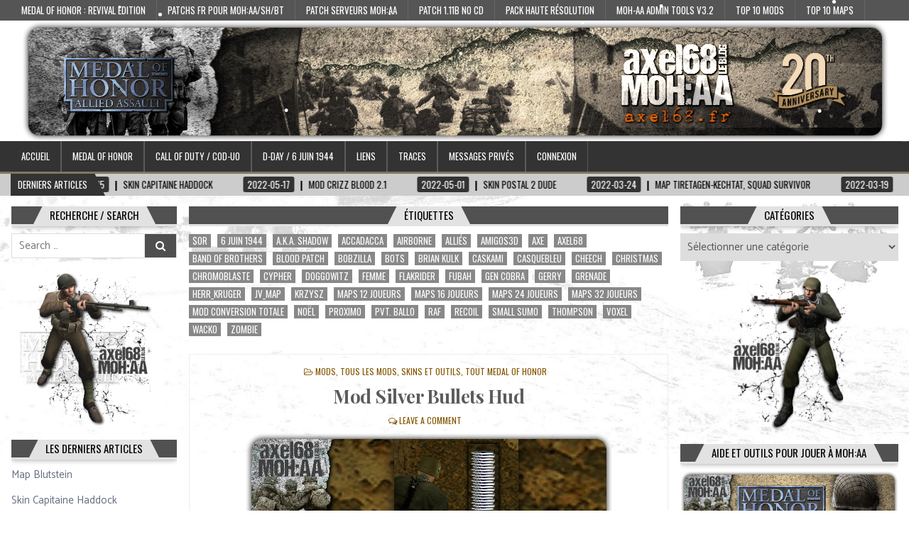

--- FILE ---
content_type: text/html; charset=UTF-8
request_url: http://priqwyp.cluster028.hosting.ovh.net/index.php/2021/12/18/mod-silver-bullets-hud/
body_size: 25173
content:
<!DOCTYPE html>
<html lang="fr-FR">
<head>
<meta charset="UTF-8">
<meta name="viewport" content="width=device-width, initial-scale=1, maximum-scale=1">
<link rel="profile" href="http://gmpg.org/xfn/11">
<link rel="pingback" href="http://priqwyp.cluster028.hosting.ovh.net/xmlrpc.php">
<style>
#wpadminbar #wp-admin-bar-wsm_top_button .ab-icon:before {
	content: "\f239";
	color: #FF9800;
	top: 3px;
}
</style><meta name='robots' content='index, follow, max-image-preview:large, max-snippet:-1, max-video-preview:-1' />
<link rel="preload" href="http://priqwyp.cluster028.hosting.ovh.net/core/modules/c9068cde7e/public/css/fonts/ratemypost.ttf" type="font/ttf" as="font" crossorigin="anonymous">
	
	<title>Mod Silver Bullets Hud - Le blog d&#039;axel68</title>
	<link rel="canonical" href="https://priqwyp.cluster028.hosting.ovh.net/index.php/2021/12/18/mod-silver-bullets-hud/" />
	<meta property="og:locale" content="fr_FR" />
	<meta property="og:type" content="article" />
	<meta property="og:title" content="Mod Silver Bullets Hud - Le blog d&#039;axel68" />
	<meta property="og:description" content="3 (1)   Un petit mod qui modifie l&#8217;aspect de vos balles en couleur argentée. Crée par DeamonEyes. Notez ce fichier / Rate this file..." />
	<meta property="og:url" content="https://priqwyp.cluster028.hosting.ovh.net/index.php/2021/12/18/mod-silver-bullets-hud/" />
	<meta property="og:site_name" content="Le blog d&#039;axel68" />
	<meta property="article:publisher" content="https://www.facebook.com/Le-blog-daxel68-180011425499454/" />
	<meta property="article:author" content="https://www.facebook.com/Le-blog-daxel68-180011425499454/" />
	<meta property="article:published_time" content="2021-12-18T10:06:02+00:00" />
	<meta property="article:modified_time" content="2022-09-22T15:04:38+00:00" />
	<meta property="og:image" content="https://priqwyp.cluster028.hosting.ovh.net/storage/2021/12/SilverBulletsHudBis.png" />
	<meta property="og:image:width" content="516" />
	<meta property="og:image:height" content="229" />
	<meta property="og:image:type" content="image/png" />
	<meta name="author" content="axel68™" />
	<meta name="twitter:card" content="summary_large_image" />
	<meta name="twitter:label1" content="Écrit par" />
	<meta name="twitter:data1" content="axel68™" />
	<meta name="twitter:label2" content="Durée de lecture estimée" />
	<meta name="twitter:data2" content="1 minute" />
	<script type="application/ld+json" class="yoast-schema-graph">{"@context":"https://schema.org","@graph":[{"@type":"Article","@id":"https://priqwyp.cluster028.hosting.ovh.net/index.php/2021/12/18/mod-silver-bullets-hud/#article","isPartOf":{"@id":"https://priqwyp.cluster028.hosting.ovh.net/index.php/2021/12/18/mod-silver-bullets-hud/"},"author":{"name":"axel68™","@id":"https://priqwyp.cluster028.hosting.ovh.net/#/schema/person/b963b466b525993d08bdcf4ee70f7bbc"},"headline":"Mod Silver Bullets Hud","datePublished":"2021-12-18T10:06:02+00:00","dateModified":"2022-09-22T15:04:38+00:00","mainEntityOfPage":{"@id":"https://priqwyp.cluster028.hosting.ovh.net/index.php/2021/12/18/mod-silver-bullets-hud/"},"wordCount":41,"commentCount":0,"image":{"@id":"https://priqwyp.cluster028.hosting.ovh.net/index.php/2021/12/18/mod-silver-bullets-hud/#primaryimage"},"thumbnailUrl":"http://priqwyp.cluster028.hosting.ovh.net/storage/2021/12/SilverBulletsHudBis.png","keywords":["DeamonEyes","Silver Bullets Hud"],"articleSection":["Mods","Tous les mods, skins et outils","Tout Medal of Honor"],"inLanguage":"fr-FR","potentialAction":[{"@type":"CommentAction","name":"Comment","target":["https://priqwyp.cluster028.hosting.ovh.net/index.php/2021/12/18/mod-silver-bullets-hud/#respond"]}]},{"@type":"WebPage","@id":"https://priqwyp.cluster028.hosting.ovh.net/index.php/2021/12/18/mod-silver-bullets-hud/","url":"https://priqwyp.cluster028.hosting.ovh.net/index.php/2021/12/18/mod-silver-bullets-hud/","name":"Mod Silver Bullets Hud - Le blog d&#039;axel68","isPartOf":{"@id":"https://priqwyp.cluster028.hosting.ovh.net/#website"},"primaryImageOfPage":{"@id":"https://priqwyp.cluster028.hosting.ovh.net/index.php/2021/12/18/mod-silver-bullets-hud/#primaryimage"},"image":{"@id":"https://priqwyp.cluster028.hosting.ovh.net/index.php/2021/12/18/mod-silver-bullets-hud/#primaryimage"},"thumbnailUrl":"http://priqwyp.cluster028.hosting.ovh.net/storage/2021/12/SilverBulletsHudBis.png","datePublished":"2021-12-18T10:06:02+00:00","dateModified":"2022-09-22T15:04:38+00:00","author":{"@id":"https://priqwyp.cluster028.hosting.ovh.net/#/schema/person/b963b466b525993d08bdcf4ee70f7bbc"},"breadcrumb":{"@id":"https://priqwyp.cluster028.hosting.ovh.net/index.php/2021/12/18/mod-silver-bullets-hud/#breadcrumb"},"inLanguage":"fr-FR","potentialAction":[{"@type":"ReadAction","target":["https://priqwyp.cluster028.hosting.ovh.net/index.php/2021/12/18/mod-silver-bullets-hud/"]}]},{"@type":"ImageObject","inLanguage":"fr-FR","@id":"https://priqwyp.cluster028.hosting.ovh.net/index.php/2021/12/18/mod-silver-bullets-hud/#primaryimage","url":"http://priqwyp.cluster028.hosting.ovh.net/storage/2021/12/SilverBulletsHudBis.png","contentUrl":"http://priqwyp.cluster028.hosting.ovh.net/storage/2021/12/SilverBulletsHudBis.png","width":516,"height":229},{"@type":"BreadcrumbList","@id":"https://priqwyp.cluster028.hosting.ovh.net/index.php/2021/12/18/mod-silver-bullets-hud/#breadcrumb","itemListElement":[{"@type":"ListItem","position":1,"name":"Accueil","item":"https://priqwyp.cluster028.hosting.ovh.net/"},{"@type":"ListItem","position":2,"name":"Mod Silver Bullets Hud"}]},{"@type":"WebSite","@id":"https://priqwyp.cluster028.hosting.ovh.net/#website","url":"https://priqwyp.cluster028.hosting.ovh.net/","name":"Le blog d'axel68","description":"Downloads pour Medal of Honor - Allied Assault","potentialAction":[{"@type":"SearchAction","target":{"@type":"EntryPoint","urlTemplate":"https://priqwyp.cluster028.hosting.ovh.net/?s={search_term_string}"},"query-input":{"@type":"PropertyValueSpecification","valueRequired":true,"valueName":"search_term_string"}}],"inLanguage":"fr-FR"},{"@type":"Person","@id":"https://priqwyp.cluster028.hosting.ovh.net/#/schema/person/b963b466b525993d08bdcf4ee70f7bbc","name":"axel68™","image":{"@type":"ImageObject","inLanguage":"fr-FR","@id":"https://priqwyp.cluster028.hosting.ovh.net/#/schema/person/image/","url":"http://priqwyp.cluster028.hosting.ovh.net/storage/2023/02/AvatarAxel68-100x100.jpg","contentUrl":"http://priqwyp.cluster028.hosting.ovh.net/storage/2023/02/AvatarAxel68-100x100.jpg","caption":"axel68™"},"sameAs":["http://axel68.fr","https://www.facebook.com/Le-blog-daxel68-180011425499454/"]}]}</script>
	


<link rel='dns-prefetch' href='//fonts.googleapis.com' />
<link rel="alternate" type="application/rss+xml" title="Le blog d&#039;axel68 &raquo; Flux" href="http://priqwyp.cluster028.hosting.ovh.net/index.php/feed/" />
<link rel="alternate" type="application/rss+xml" title="Le blog d&#039;axel68 &raquo; Flux des commentaires" href="http://priqwyp.cluster028.hosting.ovh.net/index.php/comments/feed/" />
<script type="text/javascript" id="wpp-js" src="http://priqwyp.cluster028.hosting.ovh.net/core/modules/4c8108552e/assets/js/wpp.min.js" data-sampling="1" data-sampling-rate="50" data-api-url="http://priqwyp.cluster028.hosting.ovh.net/index.php/wp-json/wordpress-popular-posts" data-post-id="33104" data-token="f41097a921" data-lang="0" data-debug="0"></script>
<link rel="alternate" type="application/rss+xml" title="Le blog d&#039;axel68 &raquo; Mod Silver Bullets Hud Flux des commentaires" href="http://priqwyp.cluster028.hosting.ovh.net/index.php/2021/12/18/mod-silver-bullets-hud/feed/" />
<link rel="alternate" title="oEmbed (JSON)" type="application/json+oembed" href="http://priqwyp.cluster028.hosting.ovh.net/index.php/wp-json/oembed/1.0/embed?url=http%3A%2F%2Fpriqwyp.cluster028.hosting.ovh.net%2Findex.php%2F2021%2F12%2F18%2Fmod-silver-bullets-hud%2F" />
<link rel="alternate" title="oEmbed (XML)" type="text/xml+oembed" href="http://priqwyp.cluster028.hosting.ovh.net/index.php/wp-json/oembed/1.0/embed?url=http%3A%2F%2Fpriqwyp.cluster028.hosting.ovh.net%2Findex.php%2F2021%2F12%2F18%2Fmod-silver-bullets-hud%2F&#038;format=xml" />
<style id='wp-img-auto-sizes-contain-inline-css' type='text/css'>
img:is([sizes=auto i],[sizes^="auto," i]){contain-intrinsic-size:3000px 1500px}
/*# sourceURL=wp-img-auto-sizes-contain-inline-css */
</style>
<link rel='stylesheet' id='sdm-styles-css' href='http://priqwyp.cluster028.hosting.ovh.net/core/modules/ccc2fa6faf/css/sdm_wp_styles.css' type='text/css' media='all' />
<style id='wp-emoji-styles-inline-css' type='text/css'>

	img.wp-smiley, img.emoji {
		display: inline !important;
		border: none !important;
		box-shadow: none !important;
		height: 1em !important;
		width: 1em !important;
		margin: 0 0.07em !important;
		vertical-align: -0.1em !important;
		background: none !important;
		padding: 0 !important;
	}
/*# sourceURL=wp-emoji-styles-inline-css */
</style>
<style id='wp-block-library-inline-css' type='text/css'>
:root{--wp-block-synced-color:#7a00df;--wp-block-synced-color--rgb:122,0,223;--wp-bound-block-color:var(--wp-block-synced-color);--wp-editor-canvas-background:#ddd;--wp-admin-theme-color:#007cba;--wp-admin-theme-color--rgb:0,124,186;--wp-admin-theme-color-darker-10:#006ba1;--wp-admin-theme-color-darker-10--rgb:0,107,160.5;--wp-admin-theme-color-darker-20:#005a87;--wp-admin-theme-color-darker-20--rgb:0,90,135;--wp-admin-border-width-focus:2px}@media (min-resolution:192dpi){:root{--wp-admin-border-width-focus:1.5px}}.wp-element-button{cursor:pointer}:root .has-very-light-gray-background-color{background-color:#eee}:root .has-very-dark-gray-background-color{background-color:#313131}:root .has-very-light-gray-color{color:#eee}:root .has-very-dark-gray-color{color:#313131}:root .has-vivid-green-cyan-to-vivid-cyan-blue-gradient-background{background:linear-gradient(135deg,#00d084,#0693e3)}:root .has-purple-crush-gradient-background{background:linear-gradient(135deg,#34e2e4,#4721fb 50%,#ab1dfe)}:root .has-hazy-dawn-gradient-background{background:linear-gradient(135deg,#faaca8,#dad0ec)}:root .has-subdued-olive-gradient-background{background:linear-gradient(135deg,#fafae1,#67a671)}:root .has-atomic-cream-gradient-background{background:linear-gradient(135deg,#fdd79a,#004a59)}:root .has-nightshade-gradient-background{background:linear-gradient(135deg,#330968,#31cdcf)}:root .has-midnight-gradient-background{background:linear-gradient(135deg,#020381,#2874fc)}:root{--wp--preset--font-size--normal:16px;--wp--preset--font-size--huge:42px}.has-regular-font-size{font-size:1em}.has-larger-font-size{font-size:2.625em}.has-normal-font-size{font-size:var(--wp--preset--font-size--normal)}.has-huge-font-size{font-size:var(--wp--preset--font-size--huge)}.has-text-align-center{text-align:center}.has-text-align-left{text-align:left}.has-text-align-right{text-align:right}.has-fit-text{white-space:nowrap!important}#end-resizable-editor-section{display:none}.aligncenter{clear:both}.items-justified-left{justify-content:flex-start}.items-justified-center{justify-content:center}.items-justified-right{justify-content:flex-end}.items-justified-space-between{justify-content:space-between}.screen-reader-text{border:0;clip-path:inset(50%);height:1px;margin:-1px;overflow:hidden;padding:0;position:absolute;width:1px;word-wrap:normal!important}.screen-reader-text:focus{background-color:#ddd;clip-path:none;color:#444;display:block;font-size:1em;height:auto;left:5px;line-height:normal;padding:15px 23px 14px;text-decoration:none;top:5px;width:auto;z-index:100000}html :where(.has-border-color){border-style:solid}html :where([style*=border-top-color]){border-top-style:solid}html :where([style*=border-right-color]){border-right-style:solid}html :where([style*=border-bottom-color]){border-bottom-style:solid}html :where([style*=border-left-color]){border-left-style:solid}html :where([style*=border-width]){border-style:solid}html :where([style*=border-top-width]){border-top-style:solid}html :where([style*=border-right-width]){border-right-style:solid}html :where([style*=border-bottom-width]){border-bottom-style:solid}html :where([style*=border-left-width]){border-left-style:solid}html :where(img[class*=wp-image-]){height:auto;max-width:100%}:where(figure){margin:0 0 1em}html :where(.is-position-sticky){--wp-admin--admin-bar--position-offset:var(--wp-admin--admin-bar--height,0px)}@media screen and (max-width:600px){html :where(.is-position-sticky){--wp-admin--admin-bar--position-offset:0px}}

/*# sourceURL=wp-block-library-inline-css */
</style><style id='wp-block-image-inline-css' type='text/css'>
.wp-block-image>a,.wp-block-image>figure>a{display:inline-block}.wp-block-image img{box-sizing:border-box;height:auto;max-width:100%;vertical-align:bottom}@media not (prefers-reduced-motion){.wp-block-image img.hide{visibility:hidden}.wp-block-image img.show{animation:show-content-image .4s}}.wp-block-image[style*=border-radius] img,.wp-block-image[style*=border-radius]>a{border-radius:inherit}.wp-block-image.has-custom-border img{box-sizing:border-box}.wp-block-image.aligncenter{text-align:center}.wp-block-image.alignfull>a,.wp-block-image.alignwide>a{width:100%}.wp-block-image.alignfull img,.wp-block-image.alignwide img{height:auto;width:100%}.wp-block-image .aligncenter,.wp-block-image .alignleft,.wp-block-image .alignright,.wp-block-image.aligncenter,.wp-block-image.alignleft,.wp-block-image.alignright{display:table}.wp-block-image .aligncenter>figcaption,.wp-block-image .alignleft>figcaption,.wp-block-image .alignright>figcaption,.wp-block-image.aligncenter>figcaption,.wp-block-image.alignleft>figcaption,.wp-block-image.alignright>figcaption{caption-side:bottom;display:table-caption}.wp-block-image .alignleft{float:left;margin:.5em 1em .5em 0}.wp-block-image .alignright{float:right;margin:.5em 0 .5em 1em}.wp-block-image .aligncenter{margin-left:auto;margin-right:auto}.wp-block-image :where(figcaption){margin-bottom:1em;margin-top:.5em}.wp-block-image.is-style-circle-mask img{border-radius:9999px}@supports ((-webkit-mask-image:none) or (mask-image:none)) or (-webkit-mask-image:none){.wp-block-image.is-style-circle-mask img{border-radius:0;-webkit-mask-image:url('data:image/svg+xml;utf8,<svg viewBox="0 0 100 100" xmlns="http://www.w3.org/2000/svg"><circle cx="50" cy="50" r="50"/></svg>');mask-image:url('data:image/svg+xml;utf8,<svg viewBox="0 0 100 100" xmlns="http://www.w3.org/2000/svg"><circle cx="50" cy="50" r="50"/></svg>');mask-mode:alpha;-webkit-mask-position:center;mask-position:center;-webkit-mask-repeat:no-repeat;mask-repeat:no-repeat;-webkit-mask-size:contain;mask-size:contain}}:root :where(.wp-block-image.is-style-rounded img,.wp-block-image .is-style-rounded img){border-radius:9999px}.wp-block-image figure{margin:0}.wp-lightbox-container{display:flex;flex-direction:column;position:relative}.wp-lightbox-container img{cursor:zoom-in}.wp-lightbox-container img:hover+button{opacity:1}.wp-lightbox-container button{align-items:center;backdrop-filter:blur(16px) saturate(180%);background-color:#5a5a5a40;border:none;border-radius:4px;cursor:zoom-in;display:flex;height:20px;justify-content:center;opacity:0;padding:0;position:absolute;right:16px;text-align:center;top:16px;width:20px;z-index:100}@media not (prefers-reduced-motion){.wp-lightbox-container button{transition:opacity .2s ease}}.wp-lightbox-container button:focus-visible{outline:3px auto #5a5a5a40;outline:3px auto -webkit-focus-ring-color;outline-offset:3px}.wp-lightbox-container button:hover{cursor:pointer;opacity:1}.wp-lightbox-container button:focus{opacity:1}.wp-lightbox-container button:focus,.wp-lightbox-container button:hover,.wp-lightbox-container button:not(:hover):not(:active):not(.has-background){background-color:#5a5a5a40;border:none}.wp-lightbox-overlay{box-sizing:border-box;cursor:zoom-out;height:100vh;left:0;overflow:hidden;position:fixed;top:0;visibility:hidden;width:100%;z-index:100000}.wp-lightbox-overlay .close-button{align-items:center;cursor:pointer;display:flex;justify-content:center;min-height:40px;min-width:40px;padding:0;position:absolute;right:calc(env(safe-area-inset-right) + 16px);top:calc(env(safe-area-inset-top) + 16px);z-index:5000000}.wp-lightbox-overlay .close-button:focus,.wp-lightbox-overlay .close-button:hover,.wp-lightbox-overlay .close-button:not(:hover):not(:active):not(.has-background){background:none;border:none}.wp-lightbox-overlay .lightbox-image-container{height:var(--wp--lightbox-container-height);left:50%;overflow:hidden;position:absolute;top:50%;transform:translate(-50%,-50%);transform-origin:top left;width:var(--wp--lightbox-container-width);z-index:9999999999}.wp-lightbox-overlay .wp-block-image{align-items:center;box-sizing:border-box;display:flex;height:100%;justify-content:center;margin:0;position:relative;transform-origin:0 0;width:100%;z-index:3000000}.wp-lightbox-overlay .wp-block-image img{height:var(--wp--lightbox-image-height);min-height:var(--wp--lightbox-image-height);min-width:var(--wp--lightbox-image-width);width:var(--wp--lightbox-image-width)}.wp-lightbox-overlay .wp-block-image figcaption{display:none}.wp-lightbox-overlay button{background:none;border:none}.wp-lightbox-overlay .scrim{background-color:#fff;height:100%;opacity:.9;position:absolute;width:100%;z-index:2000000}.wp-lightbox-overlay.active{visibility:visible}@media not (prefers-reduced-motion){.wp-lightbox-overlay.active{animation:turn-on-visibility .25s both}.wp-lightbox-overlay.active img{animation:turn-on-visibility .35s both}.wp-lightbox-overlay.show-closing-animation:not(.active){animation:turn-off-visibility .35s both}.wp-lightbox-overlay.show-closing-animation:not(.active) img{animation:turn-off-visibility .25s both}.wp-lightbox-overlay.zoom.active{animation:none;opacity:1;visibility:visible}.wp-lightbox-overlay.zoom.active .lightbox-image-container{animation:lightbox-zoom-in .4s}.wp-lightbox-overlay.zoom.active .lightbox-image-container img{animation:none}.wp-lightbox-overlay.zoom.active .scrim{animation:turn-on-visibility .4s forwards}.wp-lightbox-overlay.zoom.show-closing-animation:not(.active){animation:none}.wp-lightbox-overlay.zoom.show-closing-animation:not(.active) .lightbox-image-container{animation:lightbox-zoom-out .4s}.wp-lightbox-overlay.zoom.show-closing-animation:not(.active) .lightbox-image-container img{animation:none}.wp-lightbox-overlay.zoom.show-closing-animation:not(.active) .scrim{animation:turn-off-visibility .4s forwards}}@keyframes show-content-image{0%{visibility:hidden}99%{visibility:hidden}to{visibility:visible}}@keyframes turn-on-visibility{0%{opacity:0}to{opacity:1}}@keyframes turn-off-visibility{0%{opacity:1;visibility:visible}99%{opacity:0;visibility:visible}to{opacity:0;visibility:hidden}}@keyframes lightbox-zoom-in{0%{transform:translate(calc((-100vw + var(--wp--lightbox-scrollbar-width))/2 + var(--wp--lightbox-initial-left-position)),calc(-50vh + var(--wp--lightbox-initial-top-position))) scale(var(--wp--lightbox-scale))}to{transform:translate(-50%,-50%) scale(1)}}@keyframes lightbox-zoom-out{0%{transform:translate(-50%,-50%) scale(1);visibility:visible}99%{visibility:visible}to{transform:translate(calc((-100vw + var(--wp--lightbox-scrollbar-width))/2 + var(--wp--lightbox-initial-left-position)),calc(-50vh + var(--wp--lightbox-initial-top-position))) scale(var(--wp--lightbox-scale));visibility:hidden}}
/*# sourceURL=http://priqwyp.cluster028.hosting.ovh.net/lib/blocks/image/style.min.css */
</style>
<style id='wp-block-paragraph-inline-css' type='text/css'>
.is-small-text{font-size:.875em}.is-regular-text{font-size:1em}.is-large-text{font-size:2.25em}.is-larger-text{font-size:3em}.has-drop-cap:not(:focus):first-letter{float:left;font-size:8.4em;font-style:normal;font-weight:100;line-height:.68;margin:.05em .1em 0 0;text-transform:uppercase}body.rtl .has-drop-cap:not(:focus):first-letter{float:none;margin-left:.1em}p.has-drop-cap.has-background{overflow:hidden}:root :where(p.has-background){padding:1.25em 2.375em}:where(p.has-text-color:not(.has-link-color)) a{color:inherit}p.has-text-align-left[style*="writing-mode:vertical-lr"],p.has-text-align-right[style*="writing-mode:vertical-rl"]{rotate:180deg}
/*# sourceURL=http://priqwyp.cluster028.hosting.ovh.net/lib/blocks/paragraph/style.min.css */
</style>
<style id='global-styles-inline-css' type='text/css'>
:root{--wp--preset--aspect-ratio--square: 1;--wp--preset--aspect-ratio--4-3: 4/3;--wp--preset--aspect-ratio--3-4: 3/4;--wp--preset--aspect-ratio--3-2: 3/2;--wp--preset--aspect-ratio--2-3: 2/3;--wp--preset--aspect-ratio--16-9: 16/9;--wp--preset--aspect-ratio--9-16: 9/16;--wp--preset--color--black: #000000;--wp--preset--color--cyan-bluish-gray: #abb8c3;--wp--preset--color--white: #ffffff;--wp--preset--color--pale-pink: #f78da7;--wp--preset--color--vivid-red: #cf2e2e;--wp--preset--color--luminous-vivid-orange: #ff6900;--wp--preset--color--luminous-vivid-amber: #fcb900;--wp--preset--color--light-green-cyan: #7bdcb5;--wp--preset--color--vivid-green-cyan: #00d084;--wp--preset--color--pale-cyan-blue: #8ed1fc;--wp--preset--color--vivid-cyan-blue: #0693e3;--wp--preset--color--vivid-purple: #9b51e0;--wp--preset--gradient--vivid-cyan-blue-to-vivid-purple: linear-gradient(135deg,rgb(6,147,227) 0%,rgb(155,81,224) 100%);--wp--preset--gradient--light-green-cyan-to-vivid-green-cyan: linear-gradient(135deg,rgb(122,220,180) 0%,rgb(0,208,130) 100%);--wp--preset--gradient--luminous-vivid-amber-to-luminous-vivid-orange: linear-gradient(135deg,rgb(252,185,0) 0%,rgb(255,105,0) 100%);--wp--preset--gradient--luminous-vivid-orange-to-vivid-red: linear-gradient(135deg,rgb(255,105,0) 0%,rgb(207,46,46) 100%);--wp--preset--gradient--very-light-gray-to-cyan-bluish-gray: linear-gradient(135deg,rgb(238,238,238) 0%,rgb(169,184,195) 100%);--wp--preset--gradient--cool-to-warm-spectrum: linear-gradient(135deg,rgb(74,234,220) 0%,rgb(151,120,209) 20%,rgb(207,42,186) 40%,rgb(238,44,130) 60%,rgb(251,105,98) 80%,rgb(254,248,76) 100%);--wp--preset--gradient--blush-light-purple: linear-gradient(135deg,rgb(255,206,236) 0%,rgb(152,150,240) 100%);--wp--preset--gradient--blush-bordeaux: linear-gradient(135deg,rgb(254,205,165) 0%,rgb(254,45,45) 50%,rgb(107,0,62) 100%);--wp--preset--gradient--luminous-dusk: linear-gradient(135deg,rgb(255,203,112) 0%,rgb(199,81,192) 50%,rgb(65,88,208) 100%);--wp--preset--gradient--pale-ocean: linear-gradient(135deg,rgb(255,245,203) 0%,rgb(182,227,212) 50%,rgb(51,167,181) 100%);--wp--preset--gradient--electric-grass: linear-gradient(135deg,rgb(202,248,128) 0%,rgb(113,206,126) 100%);--wp--preset--gradient--midnight: linear-gradient(135deg,rgb(2,3,129) 0%,rgb(40,116,252) 100%);--wp--preset--font-size--small: 13px;--wp--preset--font-size--medium: 20px;--wp--preset--font-size--large: 36px;--wp--preset--font-size--x-large: 42px;--wp--preset--spacing--20: 0.44rem;--wp--preset--spacing--30: 0.67rem;--wp--preset--spacing--40: 1rem;--wp--preset--spacing--50: 1.5rem;--wp--preset--spacing--60: 2.25rem;--wp--preset--spacing--70: 3.38rem;--wp--preset--spacing--80: 5.06rem;--wp--preset--shadow--natural: 6px 6px 9px rgba(0, 0, 0, 0.2);--wp--preset--shadow--deep: 12px 12px 50px rgba(0, 0, 0, 0.4);--wp--preset--shadow--sharp: 6px 6px 0px rgba(0, 0, 0, 0.2);--wp--preset--shadow--outlined: 6px 6px 0px -3px rgb(255, 255, 255), 6px 6px rgb(0, 0, 0);--wp--preset--shadow--crisp: 6px 6px 0px rgb(0, 0, 0);}:where(.is-layout-flex){gap: 0.5em;}:where(.is-layout-grid){gap: 0.5em;}body .is-layout-flex{display: flex;}.is-layout-flex{flex-wrap: wrap;align-items: center;}.is-layout-flex > :is(*, div){margin: 0;}body .is-layout-grid{display: grid;}.is-layout-grid > :is(*, div){margin: 0;}:where(.wp-block-columns.is-layout-flex){gap: 2em;}:where(.wp-block-columns.is-layout-grid){gap: 2em;}:where(.wp-block-post-template.is-layout-flex){gap: 1.25em;}:where(.wp-block-post-template.is-layout-grid){gap: 1.25em;}.has-black-color{color: var(--wp--preset--color--black) !important;}.has-cyan-bluish-gray-color{color: var(--wp--preset--color--cyan-bluish-gray) !important;}.has-white-color{color: var(--wp--preset--color--white) !important;}.has-pale-pink-color{color: var(--wp--preset--color--pale-pink) !important;}.has-vivid-red-color{color: var(--wp--preset--color--vivid-red) !important;}.has-luminous-vivid-orange-color{color: var(--wp--preset--color--luminous-vivid-orange) !important;}.has-luminous-vivid-amber-color{color: var(--wp--preset--color--luminous-vivid-amber) !important;}.has-light-green-cyan-color{color: var(--wp--preset--color--light-green-cyan) !important;}.has-vivid-green-cyan-color{color: var(--wp--preset--color--vivid-green-cyan) !important;}.has-pale-cyan-blue-color{color: var(--wp--preset--color--pale-cyan-blue) !important;}.has-vivid-cyan-blue-color{color: var(--wp--preset--color--vivid-cyan-blue) !important;}.has-vivid-purple-color{color: var(--wp--preset--color--vivid-purple) !important;}.has-black-background-color{background-color: var(--wp--preset--color--black) !important;}.has-cyan-bluish-gray-background-color{background-color: var(--wp--preset--color--cyan-bluish-gray) !important;}.has-white-background-color{background-color: var(--wp--preset--color--white) !important;}.has-pale-pink-background-color{background-color: var(--wp--preset--color--pale-pink) !important;}.has-vivid-red-background-color{background-color: var(--wp--preset--color--vivid-red) !important;}.has-luminous-vivid-orange-background-color{background-color: var(--wp--preset--color--luminous-vivid-orange) !important;}.has-luminous-vivid-amber-background-color{background-color: var(--wp--preset--color--luminous-vivid-amber) !important;}.has-light-green-cyan-background-color{background-color: var(--wp--preset--color--light-green-cyan) !important;}.has-vivid-green-cyan-background-color{background-color: var(--wp--preset--color--vivid-green-cyan) !important;}.has-pale-cyan-blue-background-color{background-color: var(--wp--preset--color--pale-cyan-blue) !important;}.has-vivid-cyan-blue-background-color{background-color: var(--wp--preset--color--vivid-cyan-blue) !important;}.has-vivid-purple-background-color{background-color: var(--wp--preset--color--vivid-purple) !important;}.has-black-border-color{border-color: var(--wp--preset--color--black) !important;}.has-cyan-bluish-gray-border-color{border-color: var(--wp--preset--color--cyan-bluish-gray) !important;}.has-white-border-color{border-color: var(--wp--preset--color--white) !important;}.has-pale-pink-border-color{border-color: var(--wp--preset--color--pale-pink) !important;}.has-vivid-red-border-color{border-color: var(--wp--preset--color--vivid-red) !important;}.has-luminous-vivid-orange-border-color{border-color: var(--wp--preset--color--luminous-vivid-orange) !important;}.has-luminous-vivid-amber-border-color{border-color: var(--wp--preset--color--luminous-vivid-amber) !important;}.has-light-green-cyan-border-color{border-color: var(--wp--preset--color--light-green-cyan) !important;}.has-vivid-green-cyan-border-color{border-color: var(--wp--preset--color--vivid-green-cyan) !important;}.has-pale-cyan-blue-border-color{border-color: var(--wp--preset--color--pale-cyan-blue) !important;}.has-vivid-cyan-blue-border-color{border-color: var(--wp--preset--color--vivid-cyan-blue) !important;}.has-vivid-purple-border-color{border-color: var(--wp--preset--color--vivid-purple) !important;}.has-vivid-cyan-blue-to-vivid-purple-gradient-background{background: var(--wp--preset--gradient--vivid-cyan-blue-to-vivid-purple) !important;}.has-light-green-cyan-to-vivid-green-cyan-gradient-background{background: var(--wp--preset--gradient--light-green-cyan-to-vivid-green-cyan) !important;}.has-luminous-vivid-amber-to-luminous-vivid-orange-gradient-background{background: var(--wp--preset--gradient--luminous-vivid-amber-to-luminous-vivid-orange) !important;}.has-luminous-vivid-orange-to-vivid-red-gradient-background{background: var(--wp--preset--gradient--luminous-vivid-orange-to-vivid-red) !important;}.has-very-light-gray-to-cyan-bluish-gray-gradient-background{background: var(--wp--preset--gradient--very-light-gray-to-cyan-bluish-gray) !important;}.has-cool-to-warm-spectrum-gradient-background{background: var(--wp--preset--gradient--cool-to-warm-spectrum) !important;}.has-blush-light-purple-gradient-background{background: var(--wp--preset--gradient--blush-light-purple) !important;}.has-blush-bordeaux-gradient-background{background: var(--wp--preset--gradient--blush-bordeaux) !important;}.has-luminous-dusk-gradient-background{background: var(--wp--preset--gradient--luminous-dusk) !important;}.has-pale-ocean-gradient-background{background: var(--wp--preset--gradient--pale-ocean) !important;}.has-electric-grass-gradient-background{background: var(--wp--preset--gradient--electric-grass) !important;}.has-midnight-gradient-background{background: var(--wp--preset--gradient--midnight) !important;}.has-small-font-size{font-size: var(--wp--preset--font-size--small) !important;}.has-medium-font-size{font-size: var(--wp--preset--font-size--medium) !important;}.has-large-font-size{font-size: var(--wp--preset--font-size--large) !important;}.has-x-large-font-size{font-size: var(--wp--preset--font-size--x-large) !important;}
/*# sourceURL=global-styles-inline-css */
</style>

<style id='classic-theme-styles-inline-css' type='text/css'>
/*! This file is auto-generated */
.wp-block-button__link{color:#fff;background-color:#32373c;border-radius:9999px;box-shadow:none;text-decoration:none;padding:calc(.667em + 2px) calc(1.333em + 2px);font-size:1.125em}.wp-block-file__button{background:#32373c;color:#fff;text-decoration:none}
/*# sourceURL=/wp-includes/css/classic-themes.min.css */
</style>
<link rel='stylesheet' id='wp-components-css' href='http://priqwyp.cluster028.hosting.ovh.net/lib/css/dist/components/style.min.css' type='text/css' media='all' />
<link rel='stylesheet' id='wp-preferences-css' href='http://priqwyp.cluster028.hosting.ovh.net/lib/css/dist/preferences/style.min.css' type='text/css' media='all' />
<link rel='stylesheet' id='wp-block-editor-css' href='http://priqwyp.cluster028.hosting.ovh.net/lib/css/dist/block-editor/style.min.css' type='text/css' media='all' />
<link rel='stylesheet' id='wp-reusable-blocks-css' href='http://priqwyp.cluster028.hosting.ovh.net/lib/css/dist/reusable-blocks/style.min.css' type='text/css' media='all' />
<link rel='stylesheet' id='wp-patterns-css' href='http://priqwyp.cluster028.hosting.ovh.net/lib/css/dist/patterns/style.min.css' type='text/css' media='all' />
<link rel='stylesheet' id='wp-editor-css' href='http://priqwyp.cluster028.hosting.ovh.net/lib/css/dist/editor/style.min.css' type='text/css' media='all' />
<link rel='stylesheet' id='drop_shadow_block-style-css-css' href='http://priqwyp.cluster028.hosting.ovh.net/core/modules/6a7e03e27b/block/blocks.style.build.css' type='text/css' media='all' />
<link rel='stylesheet' id='rate-my-post-css' href='http://priqwyp.cluster028.hosting.ovh.net/core/modules/c9068cde7e/public/css/rate-my-post.min.css' type='text/css' media='all' />
<style id='rate-my-post-inline-css' type='text/css'>
.rmp-rating-widget .rmp-icon--half-highlight {    background: -webkit-gradient(linear, left top, right top, color-stop(50%, #FF6A00), color-stop(50%, #ccc));    background: linear-gradient(to right, #FF6A00 50%, #ccc 50%);    -webkit-background-clip: text;    -webkit-text-fill-color: transparent;}.rmp-rating-widget .rmp-icon--full-highlight {  color: #FF6A00;}@media (hover: hover) {.rmp-rating-widget .rmp-icon--hovered {color: #FF6A00;    -webkit-background-clip: initial;    -webkit-text-fill-color: initial;    background: transparent;    -webkit-transition: .1s color ease-in;    transition: .1s color ease-in;}}.rmp-rating-widget .rmp-icon--processing-rating {color: #FF6A00;  -webkit-background-clip: initial;  -webkit-text-fill-color: initial;  background: transparent;}
.rmp-rating-widget .rmp-icon--half-highlight {    background: -webkit-gradient(linear, left top, right top, color-stop(50%, #FF6A00), color-stop(50%, #ccc));    background: linear-gradient(to right, #FF6A00 50%, #ccc 50%);    -webkit-background-clip: text;    -webkit-text-fill-color: transparent;}.rmp-rating-widget .rmp-icon--full-highlight {  color: #FF6A00;}@media (hover: hover) {.rmp-rating-widget .rmp-icon--hovered {color: #FF6A00;    -webkit-background-clip: initial;    -webkit-text-fill-color: initial;    background: transparent;    -webkit-transition: .1s color ease-in;    transition: .1s color ease-in;}}.rmp-rating-widget .rmp-icon--processing-rating {color: #FF6A00;  -webkit-background-clip: initial;  -webkit-text-fill-color: initial;  background: transparent;}
/*# sourceURL=rate-my-post-inline-css */
</style>
<link rel='stylesheet' id='dewdrop-scrollbar-css-css' href='http://priqwyp.cluster028.hosting.ovh.net/core/modules/0b7e0ec3cc/css/style.css' type='text/css' media='all' />
<link rel='stylesheet' id='et-animate-css' href='http://priqwyp.cluster028.hosting.ovh.net/core/modules/8e683f022b/inc/animate.min.css' type='text/css' media='all' />
<link rel='stylesheet' id='fep-style-css' href='http://priqwyp.cluster028.hosting.ovh.net/core/modules/86d631b81f/assets/css/style.css' type='text/css' media='all' />
<link rel='stylesheet' id='fep-common-style-css' href='http://priqwyp.cluster028.hosting.ovh.net/core/modules/86d631b81f/assets/css/common-style.css' type='text/css' media='all' />
<style id='fep-common-style-inline-css' type='text/css'>
#fep-wrapper{background-color:#ffffff;color:#0a0a0a;} #fep-wrapper a:not(.fep-button,.fep-button-active) {color:#0a0a0a;} .fep-button{background-color:#ffffff;color:#0a0a0a;} .fep-button:hover,.fep-button-active{background-color:#ededed;color:#ffffff;} .fep-odd-even > div:nth-child(odd) {background-color:#e8e8e8;} .fep-odd-even > div:nth-child(even) {background-color:#f7f7f7;} .fep-message .fep-message-title-heading, .fep-per-message .fep-message-title{background-color:#f4f4f4;} #fep-content-single-heads .fep-message-head:hover,#fep-content-single-heads .fep-message-head-active{background-color:#ededed;color:#ffffff;}
/*# sourceURL=fep-common-style-inline-css */
</style>
<link rel='stylesheet' id='karma-by-kadar-master-css' href='http://priqwyp.cluster028.hosting.ovh.net/core/modules/9001eaec01/assets/css/master.css' type='text/css' media='all' />
<link rel='stylesheet' id='karma-by-kadar-google-fonts-css' href='//fonts.googleapis.com/css?family=Material+Icons' type='text/css' media='all' />
<link rel='stylesheet' id='responsive-lightbox-tosrus-css' href='http://priqwyp.cluster028.hosting.ovh.net/core/modules/613a8b2142/assets/tosrus/jquery.tosrus.min.css' type='text/css' media='all' />
<link rel='stylesheet' id='usp_style-css' href='http://priqwyp.cluster028.hosting.ovh.net/core/modules/a088fc784c/resources/usp.css' type='text/css' media='all' />
<link rel='stylesheet' id='wsm-style-css' href='http://priqwyp.cluster028.hosting.ovh.net/core/modules/8d61d51e66/css/style.css' type='text/css' media='all' />
<link rel='stylesheet' id='awb-css' href='http://priqwyp.cluster028.hosting.ovh.net/core/modules/34b0b8ed95/assets/awb/awb.min.css' type='text/css' media='all' />
<link rel='stylesheet' id='wordpress-popular-posts-css-css' href='http://priqwyp.cluster028.hosting.ovh.net/core/modules/4c8108552e/assets/css/wpp.css' type='text/css' media='all' />
<link rel='stylesheet' id='hotwp-maincss-css' href='http://priqwyp.cluster028.hosting.ovh.net/core/views/080777e8e0/design.css' type='text/css' media='all' />
<link rel='stylesheet' id='font-awesome-css' href='http://priqwyp.cluster028.hosting.ovh.net/core/views/080777e8e0/assets/css/font-awesome.min.css' type='text/css' media='all' />
<link rel='stylesheet' id='hotwp-webfont-css' href='//fonts.googleapis.com/css?family=Playfair+Display:400,400i,700,700i|Domine:400,700|Oswald:400,700' type='text/css' media='all' />
<link rel='stylesheet' id='hotwp-customfont-css' href='//fonts.googleapis.com/css?family=Catamaran:400,700' type='text/css' media='all' />
<link rel='stylesheet' id='wp-pagenavi-css' href='http://priqwyp.cluster028.hosting.ovh.net/core/modules/edf2f19a42/pagenavi-css.css' type='text/css' media='all' />
<link rel='stylesheet' id='gca-column-styles-css' href='http://priqwyp.cluster028.hosting.ovh.net/core/modules/5e38287335/css/gca-column-styles.css' type='text/css' media='all' />
<script type="text/javascript" src="http://priqwyp.cluster028.hosting.ovh.net/lib/js/jquery/jquery.min.js" id="jquery-core-js"></script>
<script type="text/javascript" src="http://priqwyp.cluster028.hosting.ovh.net/lib/js/jquery/jquery-migrate.min.js" id="jquery-migrate-js"></script>
<script type="text/javascript" src="http://priqwyp.cluster028.hosting.ovh.net/core/modules/0b7e0ec3cc/js/jquery.nicescroll.min.js" id="dewdrop-scrollbar-main-js"></script>
<script type="text/javascript" src="http://priqwyp.cluster028.hosting.ovh.net/core/modules/8e683f022b/inc/jquery.lettering.js" id="et-lettering-js"></script>
<script type="text/javascript" src="http://priqwyp.cluster028.hosting.ovh.net/core/modules/8e683f022b/inc/jquery.textillate.js" id="et-textillate-js"></script>
<script type="text/javascript" src="http://priqwyp.cluster028.hosting.ovh.net/core/modules/613a8b2142/assets/dompurify/purify.min.js" id="dompurify-js"></script>
<script type="text/javascript" id="responsive-lightbox-sanitizer-js-before">
/* <![CDATA[ */
window.RLG = window.RLG || {}; window.RLG.sanitizeAllowedHosts = ["youtube.com","www.youtube.com","youtu.be","vimeo.com","player.vimeo.com"];
//# sourceURL=responsive-lightbox-sanitizer-js-before
/* ]]> */
</script>
<script type="text/javascript" src="http://priqwyp.cluster028.hosting.ovh.net/core/modules/613a8b2142/js/sanitizer.js" id="responsive-lightbox-sanitizer-js"></script>
<script type="text/javascript" src="http://priqwyp.cluster028.hosting.ovh.net/core/modules/613a8b2142/assets/tosrus/jquery.tosrus.min.js" id="responsive-lightbox-tosrus-js"></script>
<script type="text/javascript" src="http://priqwyp.cluster028.hosting.ovh.net/lib/js/underscore.min.js" id="underscore-js"></script>
<script type="text/javascript" src="http://priqwyp.cluster028.hosting.ovh.net/core/modules/613a8b2142/assets/infinitescroll/infinite-scroll.pkgd.min.js" id="responsive-lightbox-infinite-scroll-js"></script>
<script type="text/javascript" id="responsive-lightbox-js-before">
/* <![CDATA[ */
var rlArgs = {"script":"tosrus","selector":"lightbox","customEvents":"","activeGalleries":true,"effect":"fade","infinite":true,"keys":false,"autoplay":false,"pauseOnHover":false,"timeout":3000,"pagination":true,"paginationType":"bullets","closeOnClick":true,"woocommerce_gallery":false,"ajaxurl":"http:\/\/priqwyp.cluster028.hosting.ovh.net\/wp-admin\/admin-ajax.php","nonce":"a42a1f76ea","preview":false,"postId":33104,"scriptExtension":false};

//# sourceURL=responsive-lightbox-js-before
/* ]]> */
</script>
<script type="text/javascript" src="http://priqwyp.cluster028.hosting.ovh.net/core/modules/613a8b2142/js/front.js" id="responsive-lightbox-js"></script>
<script type="text/javascript" id="sdm-scripts-js-extra">
/* <![CDATA[ */
var sdm_ajax_script = {"ajaxurl":"http://priqwyp.cluster028.hosting.ovh.net/wp-admin/admin-ajax.php"};
//# sourceURL=sdm-scripts-js-extra
/* ]]> */
</script>
<script type="text/javascript" src="http://priqwyp.cluster028.hosting.ovh.net/core/modules/ccc2fa6faf/js/sdm_wp_scripts.js" id="sdm-scripts-js"></script>
<script type="text/javascript" src="http://priqwyp.cluster028.hosting.ovh.net/core/modules/snow-storm/snow-storm.js" id="snow-storm-js"></script>
<script type="text/javascript" src="http://priqwyp.cluster028.hosting.ovh.net/core/modules/a088fc784c/resources/jquery.chosen.js" id="usp_chosen-js"></script>
<script type="text/javascript" src="http://priqwyp.cluster028.hosting.ovh.net/core/modules/a088fc784c/resources/jquery.cookie.js" id="usp_cookie-js"></script>
<script type="text/javascript" src="http://priqwyp.cluster028.hosting.ovh.net/core/modules/a088fc784c/resources/jquery.parsley.min.js" id="usp_parsley-js"></script>
<script type="text/javascript" id="usp_core-js-before">
/* <![CDATA[ */
var usp_custom_field = "usp_custom_field"; var usp_custom_field_2 = ""; var usp_custom_checkbox = "usp_custom_checkbox"; var usp_case_sensitivity = "false"; var usp_min_images = 0; var usp_max_images = 3; var usp_parsley_error = "R\u00e9ponse incorrecte."; var usp_multiple_cats = 1; var usp_existing_tags = 0; var usp_recaptcha_disp = "hide"; var usp_recaptcha_vers = "2"; var usp_recaptcha_key = ""; var challenge_nonce = "009ace0ea5"; var ajax_url = "http:\/\/priqwyp.cluster028.hosting.ovh.net\/wp-admin\/admin-ajax.php"; 
//# sourceURL=usp_core-js-before
/* ]]> */
</script>
<script type="text/javascript" src="http://priqwyp.cluster028.hosting.ovh.net/core/modules/a088fc784c/resources/jquery.usp.core.js" id="usp_core-js"></script>
<script type="text/javascript" id="wsm-custom-front-js-js-extra">
/* <![CDATA[ */
var wsm_ajax = "http://priqwyp.cluster028.hosting.ovh.net/wp-admin/admin-ajax.php";
//# sourceURL=wsm-custom-front-js-js-extra
/* ]]> */
</script>
<script type="text/javascript" src="http://priqwyp.cluster028.hosting.ovh.net/core/modules/8d61d51e66/js/custom_front_js.js" id="wsm-custom-front-js-js"></script>
<script type="text/javascript" id="wvw4744front.js8422-js-extra">
/* <![CDATA[ */
var wvw_local_data = {"add_url":"http://priqwyp.cluster028.hosting.ovh.net/wp-admin/post-new.php?post_type=event","ajaxurl":"http://priqwyp.cluster028.hosting.ovh.net/wp-admin/admin-ajax.php"};
//# sourceURL=wvw4744front.js8422-js-extra
/* ]]> */
</script>
<script type="text/javascript" src="http://priqwyp.cluster028.hosting.ovh.net/core/modules/f263f3e6c9/modules/js/front.js" id="wvw4744front.js8422-js"></script>
<link rel='shortlink' href='http://priqwyp.cluster028.hosting.ovh.net/?p=33104' />


<script type="text/javascript">
	jQuery(document).ready(function($) {
		var nice = $("html").niceScroll({
			cursorcolor: "#555555",
			cursorwidth: "13px",
			cursorborder: "0px solid #1e1f23",
			cursorborderradius: "5px",
			cursorfixedheight: "200",
			scrollspeed: 30,
			autohidemode: false,
			bouncescroll: true
		});
	});
</script>


    <script type="text/javascript">
          var _wsm = _wsm || [];
           _wsm.push(['trackPageView']);
           _wsm.push(['enableLinkTracking']);
           _wsm.push(['enableHeartBeatTimer']);
          (function() {
            var u="http://priqwyp.cluster028.hosting.ovh.net/core/modules/8d61d51e66/";
            _wsm.push(['setUrlReferrer', ""]);
            _wsm.push(['setTrackerUrl',"http://priqwyp.cluster028.hosting.ovh.net/?wmcAction=wmcTrack"]);
            _wsm.push(['setSiteId', "1"]);
            _wsm.push(['setPageId', "33104"]);
            _wsm.push(['setWpUserId', "0"]);           
            var d=document, g=d.createElement('script'), s=d.getElementsByTagName('script')[0];
            g.type='text/javascript'; g.async=true; g.defer=true; g.src=u+'js/wsm_new.js?v=1.1'; s.parentNode.insertBefore(g,s);
			
          })();
    </script>
                <style id="wpp-loading-animation-styles">@-webkit-keyframes bgslide{from{background-position-x:0}to{background-position-x:-200%}}@keyframes bgslide{from{background-position-x:0}to{background-position-x:-200%}}.wpp-widget-block-placeholder,.wpp-shortcode-placeholder{margin:0 auto;width:60px;height:3px;background:#dd3737;background:linear-gradient(90deg,#dd3737 0%,#571313 10%,#dd3737 100%);background-size:200% auto;border-radius:3px;-webkit-animation:bgslide 1s infinite linear;animation:bgslide 1s infinite linear}</style>
                <style type="text/css">
    body{font-family:'Catamaran';font-size:15px;font-weight:400;font-style:;line-height:;}

    h1{font-size:;font-weight:;font-style:;}
    h2{font-size:;font-weight:;font-style:;}
    h3{font-size:;font-weight:;font-style:;}
    h4{font-size:;font-weight:;font-style:;}
    h5{font-size:;font-weight:;font-style:;}
    h6{font-size:;font-weight:;font-style:;}
    h1,h2,h3,h4,h5,h6{font-family:;line-height:;}

    .hotwp-nav-secondary a{font-family:;font-size:;font-weight:;font-style:;}

    .hotwp-site-title{font-family:;font-size:;font-weight:;font-style:;line-height: !important;}
    .hotwp-site-description{font-family:;font-size:;font-weight:;font-style:;line-height: !important;}

    .hotwp-nav-primary a{font-family:;font-size:;font-weight:;font-style:;}

    .hotwp-trending-news{font-family:;font-size:;font-weight:;font-style:;}

    .entry-title{font-family:;font-size:;font-weight:;font-style:;line-height:;}

    .hotwp-posts .hotwp-posts-heading,.hotwp-sidebar-widget-areas .widget .hotwp-widget-title,.hotwp-featured-posts-area .widget .hotwp-widget-title{font-family:;font-size:;font-weight:;font-style:;line-height:;}

    #hotwp-footer-blocks .widget .hotwp-widget-title{font-family:;font-size:;font-weight:;font-style:;line-height:;}

    .hotwp-fp01-post .hotwp-fp01-post-title,.hotwp-fp02-post .hotwp-fp02-post-title,.hotwp-fp10-post .hotwp-fp10-post-title,.hotwp-fp11-post .hotwp-fp11-post-title,.hotwp-fp12-post .hotwp-fp12-post-title,.hotwp-fp13-post .hotwp-fp13-post-title,.hotwp-fp14-post .hotwp-fp14-post-title,.hotwp-fp15-post .hotwp-fp15-post-title,.hotwp-fp16-post .hotwp-fp16-post-title{font-family:;font-size:;font-weight:;font-style:;line-height:;}

    .hotwp-related-posts-wrap h4,.hotwp-fp02-posts-left .hotwp-fp02-post .hotwp-fp02-post-title,.hotwp-fp03-post .hotwp-fp03-post-title,.hotwp-fp04-post .hotwp-fp04-post-title,.hotwp-fp05-post .hotwp-fp05-post-title,.hotwp-fp06-post .hotwp-fp06-post-title,.hotwp-fp08-post .hotwp-fp08-post-title,.hotwp-fp09-post .hotwp-fp09-post-title,.hotwp-fp11-post:first-child .hotwp-fp11-post-title,.hotwp-fp12-posts-left .hotwp-fp12-post .hotwp-fp12-post-title,.hotwp-fp14-post:first-child .hotwp-fp14-post-title,.hotwp-fp15-post:first-child .hotwp-fp15-post-title,.hotwp-fp17-post .hotwp-fp17-post-title,.hotwp-carousel-title{font-family:;font-size:;font-weight:;font-style:;line-height:;}

    .hotwp-fp02-post-categories a,.hotwp-fp03-post-categories a,.hotwp-fp04-post-categories a,.hotwp-fp05-post-categories a,.hotwp-fp06-post-categories a,.hotwp-fp08-post-categories a,.hotwp-fp09-post-categories a,.hotwp-fp11-post-categories a,.hotwp-fp12-post-categories a,.hotwp-fp13-post-categories a,.hotwp-fp14-post-categories a,.hotwp-fp15-post-categories a,.hotwp-fp16-post-categories a,.hotwp-fp17-post-categories a,.hotwp-carousel-post-categories a{font-family:;font-size:;font-weight:;font-style:;}

    .hotwp-entry-meta-single,.hotwp-fp01-post-footer,.hotwp-fp02-post-footer,.hotwp-fp03-post-footer,.hotwp-fp04-post-footer,.hotwp-fp05-post-footer,.hotwp-fp06-post-footer,.hotwp-fp08-post-footer,.hotwp-fp09-post-footer,.hotwp-fp10-post-footer,.hotwp-fp11-post-footer,.hotwp-fp12-post-footer,.hotwp-fp13-post-footer,.hotwp-fp14-post-footer,.hotwp-fp15-post-footer,.hotwp-fp16-post-footer,.hotwp-fp17-post-footer,.hotwp-carousel-post-footer{font-family:;font-size:;font-weight:;font-style:;}

    .hotwp-fp02-post-read-more,.hotwp-fp03-post-read-more,.hotwp-fp04-post-read-more,.hotwp-fp05-post-read-more,.hotwp-fp06-post-read-more,.hotwp-fp08-post-read-more,.hotwp-fp11-post-read-more,.hotwp-fp12-post-read-more,.hotwp-fp13-post-read-more,.hotwp-fp14-post-read-more,.hotwp-fp15-post-read-more{font-family:;font-size:;font-weight:;font-style:;}
    </style>
        <style type="text/css">
        
        button,input[type="button"],input[type="reset"],input[type="submit"]{color:#ffffff}
            button,input[type="button"],input[type="reset"],input[type="submit"]{text-shadow:0 1px 0 #4f4f4f}
            button,input[type="button"],input[type="reset"],input[type="submit"]{background:#4f4f4f}
                button:hover,input[type="button"]:hover,input[type="reset"]:hover,input[type="submit"]:hover{background:#5e5e5e}
    button:focus,input[type="button"]:focus,input[type="reset"]:focus,input[type="submit"]:focus,button:active,input[type="button"]:active,input[type="reset"]:active,input[type="submit"]:active{background:#5e5e5e}
    
                a:hover{color:#000000}
        
        .hotwp-nav-secondary{background:#555555}
            .hotwp-secondary-nav-menu a{color:#ffffff}
    @media only screen and (max-width: 1112px) {
    .hotwp-secondary-nav-menu.hotwp-secondary-responsive-menu > .menu-item-has-children:before,.hotwp-secondary-nav-menu.hotwp-secondary-responsive-menu > .page_item_has_children:before{color:#ffffff}
    .hotwp-secondary-nav-menu.hotwp-secondary-responsive-menu .hotwp-secondary-menu-open.menu-item-has-children:before,.hotwp-secondary-nav-menu.hotwp-secondary-responsive-menu .hotwp-secondary-menu-open.page_item_has_children:before{color:#ffffff}
    }
            .hotwp-secondary-nav-menu a{text-shadow:0 1px 0 #6d6d6d}
    @media only screen and (max-width: 1112px) {
    .hotwp-secondary-nav-menu.hotwp-secondary-responsive-menu > .menu-item-has-children:before,.hotwp-secondary-nav-menu.hotwp-secondary-responsive-menu > .page_item_has_children:before{text-shadow:0 1px 0 #6d6d6d}
    .hotwp-secondary-nav-menu.hotwp-secondary-responsive-menu .hotwp-secondary-menu-open.menu-item-has-children:before,.hotwp-secondary-nav-menu.hotwp-secondary-responsive-menu .hotwp-secondary-menu-open.page_item_has_children:before{text-shadow:0 1px 0 #6d6d6d}
    }
            .hotwp-secondary-nav-menu a:hover,.hotwp-secondary-nav-menu .current-menu-item > a,.hotwp-secondary-nav-menu .sub-menu .current-menu-item > a:hover,.hotwp-secondary-nav-menu .current_page_item > a,.hotwp-secondary-nav-menu .children .current_page_item > a:hover{color:#ffffff}
    .hotwp-secondary-nav-menu .sub-menu .current-menu-item > a,.hotwp-secondary-nav-menu .children .current_page_item > a{color:#ffffff}
            .hotwp-secondary-nav-menu a:hover,.hotwp-secondary-nav-menu .current-menu-item > a,.hotwp-secondary-nav-menu .sub-menu .current-menu-item > a:hover,.hotwp-secondary-nav-menu .current_page_item > a,.hotwp-secondary-nav-menu .children .current_page_item > a:hover{background:#84755e}
            .hotwp-secondary-nav-menu .sub-menu,.hotwp-secondary-nav-menu .children{background:#444444}
            
        .hotwp-head-content{background:#ffffff}
    
        .hotwp-nav-primary{background:#333333}
            .hotwp-nav-primary{border-bottom:3px solid #84755e}
            .hotwp-nav-primary-menu a{color:#ffffff}
    @media only screen and (max-width: 1112px) {
    .hotwp-nav-primary-menu.hotwp-primary-responsive-menu > .menu-item-has-children:before,.hotwp-nav-primary-menu.hotwp-primary-responsive-menu > .page_item_has_children:before{color:#ffffff}
    .hotwp-nav-primary-menu.hotwp-primary-responsive-menu .hotwp-primary-menu-open.menu-item-has-children:before,.hotwp-nav-primary-menu.hotwp-primary-responsive-menu .hotwp-primary-menu-open.page_item_has_children:before{color:#ffffff}
    }
            .hotwp-nav-primary-menu a{text-shadow:0 1px 0 #333333}
    @media only screen and (max-width: 1112px) {
    .hotwp-nav-primary-menu.hotwp-primary-responsive-menu > .menu-item-has-children:before,.hotwp-nav-primary-menu.hotwp-primary-responsive-menu > .page_item_has_children:before{text-shadow:0 1px 0 #333333}
    .hotwp-nav-primary-menu.hotwp-primary-responsive-menu .hotwp-primary-menu-open.menu-item-has-children:before,.hotwp-nav-primary-menu.hotwp-primary-responsive-menu .hotwp-primary-menu-open.page_item_has_children:before{text-shadow:0 1px 0 #333333}
    }
            .hotwp-nav-primary-menu a:hover,.hotwp-nav-primary-menu .current-menu-item > a,.hotwp-nav-primary-menu .sub-menu .current-menu-item > a:hover,.hotwp-nav-primary-menu .current_page_item > a,.hotwp-nav-primary-menu .children .current_page_item > a:hover{color:#ffffff}
    .hotwp-nav-primary-menu .sub-menu .current-menu-item > a,.hotwp-nav-primary-menu .children .current_page_item > a{color:#ffffff}
            .hotwp-nav-primary-menu a:hover,.hotwp-nav-primary-menu .current-menu-item > a,.hotwp-nav-primary-menu .sub-menu .current-menu-item > a:hover,.hotwp-nav-primary-menu .current_page_item > a,.hotwp-nav-primary-menu .children .current_page_item > a:hover{background:#84755e}
            .hotwp-nav-primary-menu .sub-menu,.hotwp-nav-primary-menu .children{background:#333333}
            .hotwp-nav-primary-menu > li > a{border-left:1px solid #5b5b5b;}
    .hotwp-nav-primary-menu > li:first-child > a{border-left: 0px solid #5b5b5b;}
            .hotwp-nav-primary-menu .sub-menu a,.hotwp-nav-primary-menu .children a{border:1px solid #5b5b5b;border-top:none;}
    .hotwp-nav-primary-menu .sub-menu li:first-child a,.hotwp-nav-primary-menu .children li:first-child a{border-top:1px solid #5b5b5b;}
            .hotwp-nav-primary-menu > li > a{border-right:1px solid #5b5b5b;}
        
        
        .hotwp-trending-news{background: #cccccc;}
                .hotwp-trending-news-title{background: #333333;}
    .hotwp-trending-news-title:after{border-left: 15px solid #333333;}
    span.hotwp-trending-news-item-date{background: #333333;}
            .hotwp-trending-news-items.hotwp-marquee a{color: #000000 !important;}
    span.hotwp-trending-news-item-title:before{color: #000000 !important;}
            .hotwp-trending-news-items.hotwp-marquee a:hover{color: #ffffff;}
    .hotwp-trending-news-items.hotwp-marquee a:hover .hotwp-trending-news-item-title:before{color: #ffffff;}
    
            .entry-title,.entry-title a{color:#5b5b5b;}
            .hotwp-fp01-post .hotwp-fp01-post-title,.hotwp-fp01-post .hotwp-fp01-post-title a{color:#555555 !important;}
    .hotwp-fp02-post .hotwp-fp02-post-title,.hotwp-fp02-post .hotwp-fp02-post-title a{color:#555555 !important;}
    .hotwp-fp03-post .hotwp-fp03-post-title,.hotwp-fp03-post .hotwp-fp03-post-title a{color:#555555 !important;}
    .hotwp-fp04-post .hotwp-fp04-post-title,.hotwp-fp04-post .hotwp-fp04-post-title a{color:#555555 !important;}
    .hotwp-fp05-post .hotwp-fp05-post-title,.hotwp-fp05-post .hotwp-fp05-post-title a{color:#555555 !important;}
    .hotwp-fp09-post .hotwp-fp09-post-title,.hotwp-fp09-post .hotwp-fp09-post-title a{color:#555555 !important;}
    .hotwp-fp10-post .hotwp-fp10-post-title,.hotwp-fp10-post .hotwp-fp10-post-title a{color:#555555 !important;}
    .hotwp-fp11-post .hotwp-fp11-post-title,.hotwp-fp11-post .hotwp-fp11-post-title a{color:#555555 !important;}
    .hotwp-fp12-post .hotwp-fp12-post-title,.hotwp-fp12-post .hotwp-fp12-post-title a{color:#555555 !important;}
    .hotwp-fp13-post .hotwp-fp13-post-title,.hotwp-fp13-post .hotwp-fp13-post-title a{color:#555555 !important;}
    .hotwp-fp14-post .hotwp-fp14-post-title,.hotwp-fp14-post .hotwp-fp14-post-title a{color:#555555 !important;}
    .hotwp-fp15-post .hotwp-fp15-post-title,.hotwp-fp15-post .hotwp-fp15-post-title a{color:#555555 !important;}
    
        .entry-title a:hover{color:#84755e;}
            .hotwp-fp01-post .hotwp-fp01-post-title a:hover{color:#898989 !important;}
    .hotwp-fp02-post .hotwp-fp02-post-title a:hover{color:#898989 !important;}
    .hotwp-fp03-post .hotwp-fp03-post-title a:hover{color:#898989 !important;}
    .hotwp-fp04-post .hotwp-fp04-post-title a:hover{color:#898989 !important;}
    .hotwp-fp05-post .hotwp-fp05-post-title a:hover{color:#898989 !important;}
    .hotwp-fp09-post .hotwp-fp09-post-title a:hover{color:#898989 !important;}
    .hotwp-fp10-post .hotwp-fp10-post-title a:hover{color:#898989 !important;}
    .hotwp-fp11-post .hotwp-fp11-post-title a:hover{color:#898989 !important;}
    .hotwp-fp12-post .hotwp-fp12-post-title a:hover{color:#898989 !important;}
    .hotwp-fp13-post .hotwp-fp13-post-title a:hover{color:#898989 !important;}
    .hotwp-fp14-post .hotwp-fp14-post-title a:hover{color:#898989 !important;}
    .hotwp-fp15-post .hotwp-fp15-post-title a:hover{color:#898989 !important;}
    
    
    
        .entry-content a{color:#000000;}
            .entry-content a:hover{color:#828282;}
    
            .hotwp-fp02-post-categories a{background:#8b9196 !important;}
    .hotwp-fp03-post-categories a{background:#8b9196 !important;}
    .hotwp-fp04-post-categories a{background:#8b9196 !important;}
    .hotwp-fp05-post-categories a{background:#8b9196 !important;}
    .hotwp-fp06-post-categories a{background:#8b9196 !important;}
    .hotwp-fp08-post-categories a{background:#8b9196 !important;}
    .hotwp-fp09-post-categories a{background:#8b9196 !important;}
    .hotwp-fp11-post-categories a{background:#8b9196 !important;}
    .hotwp-fp12-post-categories a{background:#8b9196 !important;}
    .hotwp-fp13-post-categories a{background:#8b9196 !important;}
    .hotwp-fp14-post-categories a{background:#8b9196 !important;}
    .hotwp-fp15-post-categories a{background:#8b9196 !important;}
    .hotwp-fp16-post-categories a{background:#8b9196 !important;}
    .hotwp-fp17-post-categories a{background:#8b9196 !important;}
    .hotwp-carousel-post-categories a{background:#8b9196 !important;}
                .hotwp-fp02-post-categories a:hover{background:#5e5e5e !important;}
    .hotwp-fp03-post-categories a:hover{background:#5e5e5e !important;}
    .hotwp-fp04-post-categories a:hover{background:#5e5e5e !important;}
    .hotwp-fp05-post-categories a:hover{background:#5e5e5e !important;}
    .hotwp-fp06-post-categories a:hover{background:#5e5e5e !important;}
    .hotwp-fp08-post-categories a:hover{background:#5e5e5e !important;}
    .hotwp-fp09-post-categories a:hover{background:#5e5e5e !important;}
    .hotwp-fp11-post-categories a:hover{background:#5e5e5e !important;}
    .hotwp-fp12-post-categories a:hover{background:#5e5e5e !important;}
    .hotwp-fp13-post-categories a:hover{background:#5e5e5e !important;}
    .hotwp-fp14-post-categories a:hover{background:#5e5e5e !important;}
    .hotwp-fp15-post-categories a:hover{background:#5e5e5e !important;}
    .hotwp-fp16-post-categories a:hover{background:#5e5e5e !important;}
    .hotwp-fp17-post-categories a:hover{background:#5e5e5e !important;}
    .hotwp-carousel-post-categories a:hover{background:#5e5e5e !important;}
    
        .hotwp-entry-meta-single,.hotwp-entry-meta-single a{color:#845600;}
        
            .hotwp-fp01-post-footer a:hover{color:#4c4c4c !important;}
    .hotwp-fp02-post-footer a:hover{color:#4c4c4c !important;}
    .hotwp-fp03-post-footer a:hover{color:#4c4c4c !important;}
    .hotwp-fp04-post-footer a:hover{color:#4c4c4c !important;}
    .hotwp-fp05-post-footer a:hover{color:#4c4c4c !important;}
    .hotwp-fp09-post-footer a:hover{color:#4c4c4c !important;}
    .hotwp-fp10-post-footer a:hover{color:#4c4c4c !important;}
    .hotwp-fp11-post-footer a:hover{color:#4c4c4c !important;}
    .hotwp-fp12-post-footer a:hover{color:#4c4c4c !important;}
    .hotwp-fp13-post-footer a:hover{color:#4c4c4c !important;}
    .hotwp-fp14-post-footer a:hover{color:#4c4c4c !important;}
    
        
        .hotwp-fp02-post-read-more a{color:#939393 !important;}
    .hotwp-fp03-post-read-more a{color:#939393 !important;}
    .hotwp-fp04-post-read-more a{color:#939393 !important;}
    .hotwp-fp05-post-read-more a{color:#939393 !important;}
    .hotwp-fp06-post-read-more a{color:#939393 !important;}
    .hotwp-fp08-post-read-more a{color:#939393 !important;}
    .hotwp-fp11-post-read-more a{color:#939393 !important;}
    .hotwp-fp12-post-read-more a{color:#939393 !important;}
    .hotwp-fp13-post-read-more a{color:#939393 !important;}
    .hotwp-fp14-post-read-more a{color:#939393 !important;}
    .hotwp-fp15-post-read-more a{color:#939393 !important;}
            .hotwp-fp02-post-read-more a{background:#ffffff !important;}
    .hotwp-fp03-post-read-more a{background:#ffffff !important;}
    .hotwp-fp04-post-read-more a{background:#ffffff !important;}
    .hotwp-fp05-post-read-more a{background:#ffffff !important;}
    .hotwp-fp06-post-read-more a{background:#ffffff !important;}
    .hotwp-fp08-post-read-more a{background:#ffffff !important;}
    .hotwp-fp11-post-read-more a{background:#ffffff !important;}
    .hotwp-fp12-post-read-more a{background:#ffffff !important;}
    .hotwp-fp13-post-read-more a{background:#ffffff !important;}
    .hotwp-fp14-post-read-more a{background:#ffffff !important;}
    .hotwp-fp15-post-read-more a{background:#ffffff !important;}
                .hotwp-fp02-post-read-more a:hover{background:#000000;}
    .hotwp-fp03-post-read-more a:hover{background:#000000;}
    .hotwp-fp04-post-read-more a:hover{background:#000000;}
    .hotwp-fp05-post-read-more a:hover{background:#000000;}
    .hotwp-fp06-post-read-more a:hover{background:#000000;}
    .hotwp-fp08-post-read-more a:hover{background:#000000;}
    .hotwp-fp11-post-read-more a:hover{background:#000000;}
    .hotwp-fp12-post-read-more a:hover{background:#000000;}
    .hotwp-fp13-post-read-more a:hover{background:#000000;}
    .hotwp-fp14-post-read-more a:hover{background:#000000;}
    .hotwp-fp15-post-read-more a:hover{background:#000000;}
    
        .hotwp-posts .hotwp-posts-heading,.hotwp-posts .hotwp-posts-heading a,.hotwp-posts .hotwp-posts-heading a:hover{color:#000000;}
    .page-header,.page-header h1{color:#000000;}
    .hotwp-sidebar-widget-areas .widget .hotwp-widget-title,.hotwp-sidebar-widget-areas .widget .hotwp-widget-title a,.hotwp-sidebar-widget-areas .widget .hotwp-widget-title a:hover{color:#000000;}
    .hotwp-featured-posts-area .widget .hotwp-widget-title,.hotwp-featured-posts-area .widget .hotwp-widget-title a,.hotwp-featured-posts-area .widget .hotwp-widget-title a:hover{color:#000000;}
            .hotwp-posts .hotwp-posts-heading{background:#515151;}
    .hotwp-sidebar-widget-areas .widget .hotwp-widget-title{background:#515151;}
    .hotwp-featured-posts-area .widget .hotwp-widget-title{background:#515151;}
            .hotwp-posts .hotwp-posts-heading span{background:#e2e2e2;}
    .hotwp-posts .hotwp-posts-heading span:before{border-right:15px solid #e2e2e2;}
    .hotwp-posts .hotwp-posts-heading span:after{border-left:15px solid #e2e2e2;}
    .hotwp-posts .hotwp-posts-heading{border-bottom:3px solid #e2e2e2;}
    .page-header{background:#e2e2e2;}
    .hotwp-sidebar-widget-areas .widget .hotwp-widget-title span{background:#e2e2e2;}
    .hotwp-sidebar-widget-areas .widget .hotwp-widget-title span:before{border-right:15px solid #e2e2e2;}
    .hotwp-sidebar-widget-areas .widget .hotwp-widget-title span:after{border-left:15px solid #e2e2e2;}
    .hotwp-sidebar-widget-areas .widget .hotwp-widget-title{border-bottom:3px solid #e2e2e2;}
    .hotwp-featured-posts-area .widget .hotwp-widget-title span{background:#e2e2e2;}
    .hotwp-featured-posts-area .widget .hotwp-widget-title span:before{border-right:15px solid #e2e2e2;}
    .hotwp-featured-posts-area .widget .hotwp-widget-title span:after{border-left:15px solid #e2e2e2;}
    .hotwp-featured-posts-area .widget .hotwp-widget-title{border-bottom:3px solid #e2e2e2;}
    
        .hotwp-sidebar-widget-areas .widget a{color:#656e82;}
            .hotwp-sidebar-widget-areas .widget a:hover{color:#000000;}
    
                .widget_tag_cloud a:hover{color:#606060 !important;}
            .widget_tag_cloud a:hover{background:#ffffff !important;}
    
                            
            
        .hotwp-nav-secondary,.hotwp-nav-primary,#hotwp-footer,.hotwp-box{-webkit-box-shadow:none;-moz-box-shadow:none;box-shadow:none;}    </style>
        <style type="text/css">
            .hotwp-site-title, .hotwp-site-description {position: absolute;clip: rect(1px, 1px, 1px, 1px);}
        </style>
    <style type="text/css" id="custom-background-css">
body.custom-background { background-image: url("http://priqwyp.cluster028.hosting.ovh.net/storage/2020/02/Fond6.jpg"); background-position: left top; background-size: contain; background-repeat: no-repeat; background-attachment: fixed; }
</style>
	
<script type="text/javascript">
(function($) {
	$(document).ready(function() {		
		if (typeof(snowStorm) !== 'undefined') {
			snowStorm.flakesMax = 100;
			snowStorm.flakesMaxActive = 35;
			snowStorm.animationInterval = 100;
			snowStorm.excludeMobile = true;
			snowStorm.followMouse = false;
			snowStorm.snowColor = '#FFFFFF';
			snowStorm.snowCharacter = '&bull;';
			snowStorm.snowStick = true;
			snowStorm.useMeltEffect = true;
			snowStorm.useTwinkleEffect = false;
			snowStorm.zIndex = 999999;
		}
	});
})(jQuery);
</script><link rel="icon" href="http://priqwyp.cluster028.hosting.ovh.net/storage/2020/01/Grenade.gif" sizes="32x32" />
<link rel="icon" href="http://priqwyp.cluster028.hosting.ovh.net/storage/2020/01/Grenade.gif" sizes="192x192" />
<link rel="apple-touch-icon" href="http://priqwyp.cluster028.hosting.ovh.net/storage/2020/01/Grenade.gif" />
<meta name="msapplication-TileImage" content="http://priqwyp.cluster028.hosting.ovh.net/storage/2020/01/Grenade.gif" />
<link rel='stylesheet' id='wvw6276boot-cont.css-css' href='http://priqwyp.cluster028.hosting.ovh.net/core/modules/f263f3e6c9/modules/inc/assets/css/boot-cont.css' type='text/css' media='all' />
<link rel='stylesheet' id='wvw1045front.css-css' href='http://priqwyp.cluster028.hosting.ovh.net/core/modules/f263f3e6c9/modules/css/front.css' type='text/css' media='all' />
<link rel='stylesheet' id='dropshadowboxes_css-css' href='http://priqwyp.cluster028.hosting.ovh.net/core/modules/6a7e03e27b/css/dropshadowboxes.css' type='text/css' media='all' />
</head>

<body class="wp-singular post-template-default single single-post postid-33104 single-format-standard custom-background wp-theme-hotwp-pro hotwp-animated hotwp-fadein hotwp-layout-s1-c-s2 hotwp-header-banner" id="hotwp-site-body" itemscope="itemscope" itemtype="http://schema.org/WebPage">

<div class="hotwp-container hotwp-secondary-menu-container clearfix">
<div class="hotwp-secondary-menu-container-inside clearfix">

<nav class="hotwp-nav-secondary" id="hotwp-secondary-navigation" itemscope="itemscope" itemtype="http://schema.org/SiteNavigationElement" role="navigation">
<div class="hotwp-outer-wrapper">
<div class="menu-top-downloads-container"><ul id="hotwp-menu-secondary-navigation" class="hotwp-secondary-nav-menu hotwp-menu-secondary"><li id="menu-item-38092" class="menu-item menu-item-type-post_type menu-item-object-post menu-item-38092"><a href="http://priqwyp.cluster028.hosting.ovh.net/index.php/2019/09/14/mod-medal-of-honor-revival-edition/">Medal of Honor : Revival Edition</a></li>
<li id="menu-item-38093" class="menu-item menu-item-type-post_type menu-item-object-post menu-item-38093"><a href="http://priqwyp.cluster028.hosting.ovh.net/index.php/2020/06/12/patch-traduction-mohaa-en-fr/">Patchs FR pour MOH:AA/SH/BT</a></li>
<li id="menu-item-38111" class="menu-item menu-item-type-post_type menu-item-object-post menu-item-38111"><a href="http://priqwyp.cluster028.hosting.ovh.net/index.php/2020/01/29/patch-serveurs-mohaa/">Patch Serveurs MOH:AA</a></li>
<li id="menu-item-38097" class="menu-item menu-item-type-post_type menu-item-object-post menu-item-38097"><a href="http://priqwyp.cluster028.hosting.ovh.net/index.php/2018/11/07/patch-mohaa-1-11b-no-cd/">Patch 1.11b No CD</a></li>
<li id="menu-item-38096" class="menu-item menu-item-type-post_type menu-item-object-post menu-item-38096"><a href="http://priqwyp.cluster028.hosting.ovh.net/index.php/2018/11/12/pack-haute-resolution/">Pack Haute Résolution</a></li>
<li id="menu-item-38095" class="menu-item menu-item-type-post_type menu-item-object-post menu-item-38095"><a href="http://priqwyp.cluster028.hosting.ovh.net/index.php/2019/05/08/console-moh-aa-admin-tools-v3-2/">MoH-AA Admin Tools v3.2</a></li>
<li id="menu-item-38099" class="menu-item menu-item-type-taxonomy menu-item-object-category menu-item-38099"><a href="http://priqwyp.cluster028.hosting.ovh.net/index.php/category/medal-of-honor/top-10-mods/">Top 10 Mods</a></li>
<li id="menu-item-38100" class="menu-item menu-item-type-taxonomy menu-item-object-category menu-item-38100"><a href="http://priqwyp.cluster028.hosting.ovh.net/index.php/category/medal-of-honor/top-10/">Top 10 Maps</a></li>
</ul></div></div>
</nav>

</div>
</div>

<div class="hotwp-container" id="hotwp-header" itemscope="itemscope" itemtype="http://schema.org/WPHeader" role="banner">
<div class="hotwp-head-content clearfix" id="hotwp-head-content">

<div class="hotwp-outer-wrapper">

<div class="hotwp-header-image clearfix">
<a href="http://priqwyp.cluster028.hosting.ovh.net/" rel="home" class="hotwp-header-img-link">
    <img src="http://priqwyp.cluster028.hosting.ovh.net/storage/2022/05/FondBlog20emeAnniversaire.png" width="1222" height="170" alt="" class="hotwp-header-img"/>
</a>
</div>


</div>

</div>
</div>

<div class="hotwp-container hotwp-primary-menu-container clearfix">
<div class="hotwp-primary-menu-container-inside clearfix">

<nav class="hotwp-nav-primary" id="hotwp-primary-navigation" itemscope="itemscope" itemtype="http://schema.org/SiteNavigationElement" role="navigation">
<div class="hotwp-outer-wrapper">
<div class="menu-blog-container"><ul id="hotwp-menu-primary-navigation" class="hotwp-nav-primary-menu hotwp-menu-primary"><li id="menu-item-18192" class="menu-item menu-item-type-post_type menu-item-object-page menu-item-home menu-item-18192"><a href="http://priqwyp.cluster028.hosting.ovh.net/">Accueil</a></li>
<li id="menu-item-18191" class="menu-item menu-item-type-post_type menu-item-object-page menu-item-has-children menu-item-18191"><a href="http://priqwyp.cluster028.hosting.ovh.net/index.php/medal-of-honor/">Medal of Honor</a>
<ul class="sub-menu">
	<li id="menu-item-3743" class="menu-item menu-item-type-taxonomy menu-item-object-category current-post-ancestor current-menu-parent current-post-parent menu-item-has-children menu-item-3743"><a href="http://priqwyp.cluster028.hosting.ovh.net/index.php/category/medal-of-honor/">Tous les downloads MOH:AA / All downloads</a>
	<ul class="sub-menu">
		<li id="menu-item-3740" class="menu-item menu-item-type-taxonomy menu-item-object-category menu-item-has-children menu-item-3740"><a href="http://priqwyp.cluster028.hosting.ovh.net/index.php/category/medal-of-honor/maps-mohaa/">Toutes les maps / All maps</a>
		<ul class="sub-menu">
			<li id="menu-item-3753" class="menu-item menu-item-type-taxonomy menu-item-object-category menu-item-3753"><a href="http://priqwyp.cluster028.hosting.ovh.net/index.php/category/medal-of-honor/top-10/">Top 10 Maps</a></li>
			<li id="menu-item-3754" class="menu-item menu-item-type-taxonomy menu-item-object-category menu-item-3754"><a href="http://priqwyp.cluster028.hosting.ovh.net/index.php/category/medal-of-honor/top-map/">Top maps</a></li>
			<li id="menu-item-3742" class="menu-item menu-item-type-taxonomy menu-item-object-category menu-item-3742"><a href="http://priqwyp.cluster028.hosting.ovh.net/index.php/category/medal-of-honor/maps-avec-bots/">Maps avec BOTS / Maps with BOTS</a></li>
			<li id="menu-item-3750" class="menu-item menu-item-type-taxonomy menu-item-object-category menu-item-3750"><a href="http://priqwyp.cluster028.hosting.ovh.net/index.php/category/medal-of-honor/dm/">Maps Deathmatch / DM et TDM</a></li>
			<li id="menu-item-3751" class="menu-item menu-item-type-taxonomy menu-item-object-category menu-item-3751"><a href="http://priqwyp.cluster028.hosting.ovh.net/index.php/category/medal-of-honor/obj/">Maps Objectif / OBJ</a></li>
			<li id="menu-item-3757" class="menu-item menu-item-type-taxonomy menu-item-object-category menu-item-3757"><a href="http://priqwyp.cluster028.hosting.ovh.net/index.php/category/medal-of-honor/map-solo/">Les maps Solo en Multi</a></li>
			<li id="menu-item-25438" class="menu-item menu-item-type-taxonomy menu-item-object-category menu-item-25438"><a href="http://priqwyp.cluster028.hosting.ovh.net/index.php/category/medal-of-honor/les-maps-solo/">Les maps Solo</a></li>
		</ul>
</li>
		<li id="menu-item-3741" class="menu-item menu-item-type-taxonomy menu-item-object-category current-post-ancestor current-menu-parent current-post-parent menu-item-has-children menu-item-3741"><a href="http://priqwyp.cluster028.hosting.ovh.net/index.php/category/medal-of-honor/mods-skins-outils-mohaa/">Tous les mods, skins et outils / All Mods, skins and tools</a>
		<ul class="sub-menu">
			<li id="menu-item-3758" class="menu-item menu-item-type-taxonomy menu-item-object-category menu-item-3758"><a href="http://priqwyp.cluster028.hosting.ovh.net/index.php/category/medal-of-honor/top-10-mods/">Top 10 Mods</a></li>
			<li id="menu-item-3744" class="menu-item menu-item-type-taxonomy menu-item-object-category menu-item-3744"><a href="http://priqwyp.cluster028.hosting.ovh.net/index.php/category/medal-of-honor/avatar/">Avatars</a></li>
			<li id="menu-item-3745" class="menu-item menu-item-type-taxonomy menu-item-object-category menu-item-3745"><a href="http://priqwyp.cluster028.hosting.ovh.net/index.php/category/medal-of-honor/boussole/">Boussoles / Compasses</a></li>
			<li id="menu-item-3746" class="menu-item menu-item-type-taxonomy menu-item-object-category menu-item-3746"><a href="http://priqwyp.cluster028.hosting.ovh.net/index.php/category/medal-of-honor/jauge/">Jauges / Gauges</a></li>
			<li id="menu-item-3752" class="menu-item menu-item-type-taxonomy menu-item-object-category current-post-ancestor current-menu-parent current-post-parent menu-item-3752"><a href="http://priqwyp.cluster028.hosting.ovh.net/index.php/category/medal-of-honor/mod/">Mods</a></li>
			<li id="menu-item-3749" class="menu-item menu-item-type-taxonomy menu-item-object-category menu-item-3749"><a href="http://priqwyp.cluster028.hosting.ovh.net/index.php/category/medal-of-honor/scope/">Scopes</a></li>
			<li id="menu-item-3747" class="menu-item menu-item-type-taxonomy menu-item-object-category menu-item-has-children menu-item-3747"><a href="http://priqwyp.cluster028.hosting.ovh.net/index.php/category/medal-of-honor/skin/">Skins</a>
			<ul class="sub-menu">
				<li id="menu-item-3756" class="menu-item menu-item-type-taxonomy menu-item-object-category menu-item-3756"><a href="http://priqwyp.cluster028.hosting.ovh.net/index.php/category/medal-of-honor/pack-skins/">Packs skins</a></li>
			</ul>
</li>
			<li id="menu-item-3748" class="menu-item menu-item-type-taxonomy menu-item-object-category menu-item-3748"><a href="http://priqwyp.cluster028.hosting.ovh.net/index.php/category/medal-of-honor/skin-arme/">Skins armes / Weapons skins</a></li>
			<li id="menu-item-3755" class="menu-item menu-item-type-taxonomy menu-item-object-category menu-item-3755"><a href="http://priqwyp.cluster028.hosting.ovh.net/index.php/category/medal-of-honor/serveur/">Outils et Mods Serveur / Tools and server Mods</a></li>
		</ul>
</li>
	</ul>
</li>
</ul>
</li>
<li id="menu-item-25184" class="menu-item menu-item-type-post_type menu-item-object-page menu-item-25184"><a href="http://priqwyp.cluster028.hosting.ovh.net/index.php/call-of-duty/">Call of Duty / COD-UO</a></li>
<li id="menu-item-18189" class="menu-item menu-item-type-post_type menu-item-object-page menu-item-18189"><a href="http://priqwyp.cluster028.hosting.ovh.net/index.php/overlord/">D-DAY / 6 juin 1944</a></li>
<li id="menu-item-20711" class="menu-item menu-item-type-post_type menu-item-object-page menu-item-20711"><a href="http://priqwyp.cluster028.hosting.ovh.net/index.php/liens/">Liens</a></li>
<li id="menu-item-18190" class="menu-item menu-item-type-post_type menu-item-object-page menu-item-18190"><a href="http://priqwyp.cluster028.hosting.ovh.net/index.php/traces-gwolle_gb/">Traces</a></li>
<li id="menu-item-38161" class="menu-item menu-item-type-post_type menu-item-object-page menu-item-38161"><a href="http://priqwyp.cluster028.hosting.ovh.net/index.php/messagerie-privee-2/">Messages privés</a></li>
<li id="menu-item-38162" class="menu-item menu-item-type-custom menu-item-object-custom menu-item-38162"><a href="http://priqwyp.cluster028.hosting.ovh.net/newlogin">Connexion</a></li>
</ul></div>
</div>
</nav>

<div id="hotwp-search-overlay-wrap" class="hotwp-search-overlay">
  <span class="hotwp-search-closebtn" title="Close Search">&#xD7;</span>
  <div class="hotwp-search-overlay-content">
    
<form role="search" method="get" class="hotwp-search-form" action="http://priqwyp.cluster028.hosting.ovh.net/">
<label>
    <span class="screen-reader-text">Search for:</span>
    <input type="search" class="hotwp-search-field" placeholder="Search &hellip;" value="" name="s" />
</label>
<input type="submit" class="hotwp-search-submit" value="&#xf002;" />
</form>  </div>
</div>

</div>
</div>

<div class="hotwp-trending-news">
<div class="hotwp-outer-wrapper">
        <div class="hotwp-trending-news-title">Derniers articles</div>
    
    
    <div class="hotwp-marquee-wrapper">
    <div class="hotwp-trending-news-items hotwp-marquee">
                <a href="http://priqwyp.cluster028.hosting.ovh.net/index.php/2022/08/28/36916/" rel="bookmark" title="Permanent Link to Map Blutstein">
        <span class="hotwp-trending-news-item-date">2022-08-28</span>
        <span class="hotwp-trending-news-item-title">Map Blutstein</span>
        </a>
                <a href="http://priqwyp.cluster028.hosting.ovh.net/index.php/2022/06/15/skin-capitaine-haddock/" rel="bookmark" title="Permanent Link to Skin Capitaine Haddock">
        <span class="hotwp-trending-news-item-date">2022-06-15</span>
        <span class="hotwp-trending-news-item-title">Skin Capitaine Haddock</span>
        </a>
                <a href="http://priqwyp.cluster028.hosting.ovh.net/index.php/2022/05/17/mod-crizz-blood-2-1/" rel="bookmark" title="Permanent Link to Mod Crizz Blood 2.1">
        <span class="hotwp-trending-news-item-date">2022-05-17</span>
        <span class="hotwp-trending-news-item-title">Mod Crizz Blood 2.1</span>
        </a>
                <a href="http://priqwyp.cluster028.hosting.ovh.net/index.php/2022/05/01/skin-postal-2-dude/" rel="bookmark" title="Permanent Link to Skin Postal 2 Dude">
        <span class="hotwp-trending-news-item-date">2022-05-01</span>
        <span class="hotwp-trending-news-item-title">Skin Postal 2 Dude</span>
        </a>
                <a href="http://priqwyp.cluster028.hosting.ovh.net/index.php/2022/03/24/map-tiretagen-kechtat-squad-survivor/" rel="bookmark" title="Permanent Link to Map Tiretagen-Kechtat, Squad Survivor">
        <span class="hotwp-trending-news-item-date">2022-03-24</span>
        <span class="hotwp-trending-news-item-title">Map Tiretagen-Kechtat, Squad Survivor</span>
        </a>
                <a href="http://priqwyp.cluster028.hosting.ovh.net/index.php/2022/03/19/pack-skins-sh-bt-pour-mohaa/" rel="bookmark" title="Permanent Link to Pack Skins SH/BT pour MOH:AA">
        <span class="hotwp-trending-news-item-date">2022-03-19</span>
        <span class="hotwp-trending-news-item-title">Pack Skins SH/BT pour MOH:AA</span>
        </a>
                <a href="http://priqwyp.cluster028.hosting.ovh.net/index.php/2022/03/05/mohaa-fete-ses-20-ans-et-le-blog-aussi/" rel="bookmark" title="Permanent Link to MOH:AA fête ses 20 ans&#8230; et le blog aussi !">
        <span class="hotwp-trending-news-item-date">2022-03-05</span>
        <span class="hotwp-trending-news-item-title">MOH:AA fête ses 20 ans&#8230; et le blog aussi !</span>
        </a>
                <a href="http://priqwyp.cluster028.hosting.ovh.net/index.php/2021/12/19/map-the-seigfried-line/" rel="bookmark" title="Permanent Link to Map The Seigfried Line">
        <span class="hotwp-trending-news-item-date">2021-12-19</span>
        <span class="hotwp-trending-news-item-title">Map The Seigfried Line</span>
        </a>
            </div>
    </div>

    
</div>
</div>

<div class="hotwp-outer-wrapper">


</div>

<div class="hotwp-outer-wrapper">

<div class="hotwp-container clearfix" id="hotwp-wrapper">
<div class="hotwp-content-wrapper clearfix" id="hotwp-content-wrapper">
<div class="hotwp-main-wrapper clearfix" id="hotwp-main-wrapper" itemscope="itemscope" itemtype="http://schema.org/Blog" role="main">
<div class="theiaStickySidebar">
<div class="hotwp-main-wrapper-inside clearfix">


<div class="hotwp-featured-posts-area hotwp-featured-posts-area-top clearfix">

<div id="tag_cloud-2" class="hotwp-main-widget widget hotwp-box widget_tag_cloud"><h2 class="hotwp-widget-title"><span>Étiquettes</span></h2><div class="tagcloud"><a href="http://priqwyp.cluster028.hosting.ovh.net/index.php/tag/or/" class="tag-cloud-link tag-link-62 tag-link-position-1" style="font-size: 8.6511627906977pt;" aria-label="$or (5 éléments)">$or</a>
<a href="http://priqwyp.cluster028.hosting.ovh.net/index.php/tag/6-juin-1944/" class="tag-cloud-link tag-link-79 tag-link-position-2" style="font-size: 13.046511627907pt;" aria-label="6 juin 1944 (20 éléments)">6 juin 1944</a>
<a href="http://priqwyp.cluster028.hosting.ovh.net/index.php/tag/a-k-a-shadow/" class="tag-cloud-link tag-link-87 tag-link-position-3" style="font-size: 8.6511627906977pt;" aria-label="a.k.a. Shadow (5 éléments)">a.k.a. Shadow</a>
<a href="http://priqwyp.cluster028.hosting.ovh.net/index.php/tag/accadacca/" class="tag-cloud-link tag-link-93 tag-link-position-4" style="font-size: 10.767441860465pt;" aria-label="AccadaccA (10 éléments)">AccadaccA</a>
<a href="http://priqwyp.cluster028.hosting.ovh.net/index.php/tag/airborne/" class="tag-cloud-link tag-link-111 tag-link-position-5" style="font-size: 8pt;" aria-label="Airborne (4 éléments)">Airborne</a>
<a href="http://priqwyp.cluster028.hosting.ovh.net/index.php/tag/allie/" class="tag-cloud-link tag-link-117 tag-link-position-6" style="font-size: 19.639534883721pt;" aria-label="Alliés (134 éléments)">Alliés</a>
<a href="http://priqwyp.cluster028.hosting.ovh.net/index.php/tag/amigos3d/" class="tag-cloud-link tag-link-127 tag-link-position-7" style="font-size: 13.941860465116pt;" aria-label="Amigos3D (26 éléments)">Amigos3D</a>
<a href="http://priqwyp.cluster028.hosting.ovh.net/index.php/tag/axe/" class="tag-cloud-link tag-link-163 tag-link-position-8" style="font-size: 18.988372093023pt;" aria-label="Axe (110 éléments)">Axe</a>
<a href="http://priqwyp.cluster028.hosting.ovh.net/index.php/tag/axel68/" class="tag-cloud-link tag-link-164 tag-link-position-9" style="font-size: 12.06976744186pt;" aria-label="axel68 (15 éléments)">axel68</a>
<a href="http://priqwyp.cluster028.hosting.ovh.net/index.php/tag/band-of-brothers/" class="tag-cloud-link tag-link-171 tag-link-position-10" style="font-size: 9.2209302325581pt;" aria-label="Band of Brothers (6 éléments)">Band of Brothers</a>
<a href="http://priqwyp.cluster028.hosting.ovh.net/index.php/tag/blood-patch/" class="tag-cloud-link tag-link-204 tag-link-position-11" style="font-size: 9.6279069767442pt;" aria-label="Blood patch (7 éléments)">Blood patch</a>
<a href="http://priqwyp.cluster028.hosting.ovh.net/index.php/tag/bobzilla/" class="tag-cloud-link tag-link-212 tag-link-position-12" style="font-size: 8pt;" aria-label="Bobzilla (4 éléments)">Bobzilla</a>
<a href="http://priqwyp.cluster028.hosting.ovh.net/index.php/tag/bots/" class="tag-cloud-link tag-link-218 tag-link-position-13" style="font-size: 15.651162790698pt;" aria-label="Bots (43 éléments)">Bots</a>
<a href="http://priqwyp.cluster028.hosting.ovh.net/index.php/tag/brian-kulk/" class="tag-cloud-link tag-link-227 tag-link-position-14" style="font-size: 8pt;" aria-label="Brian Kulk (4 éléments)">Brian Kulk</a>
<a href="http://priqwyp.cluster028.hosting.ovh.net/index.php/tag/caskami/" class="tag-cloud-link tag-link-271 tag-link-position-15" style="font-size: 11.337209302326pt;" aria-label="Caskami (12 éléments)">Caskami</a>
<a href="http://priqwyp.cluster028.hosting.ovh.net/index.php/tag/casquebleu/" class="tag-cloud-link tag-link-274 tag-link-position-16" style="font-size: 9.2209302325581pt;" aria-label="CasqueBleu (6 éléments)">CasqueBleu</a>
<a href="http://priqwyp.cluster028.hosting.ovh.net/index.php/tag/cheech/" class="tag-cloud-link tag-link-281 tag-link-position-17" style="font-size: 8pt;" aria-label="Cheech (4 éléments)">Cheech</a>
<a href="http://priqwyp.cluster028.hosting.ovh.net/index.php/tag/christmas/" class="tag-cloud-link tag-link-289 tag-link-position-18" style="font-size: 11.093023255814pt;" aria-label="Christmas (11 éléments)">Christmas</a>
<a href="http://priqwyp.cluster028.hosting.ovh.net/index.php/tag/chromoblaste/" class="tag-cloud-link tag-link-292 tag-link-position-19" style="font-size: 8pt;" aria-label="Chromoblaste (4 éléments)">Chromoblaste</a>
<a href="http://priqwyp.cluster028.hosting.ovh.net/index.php/tag/cypher/" class="tag-cloud-link tag-link-338 tag-link-position-20" style="font-size: 8.6511627906977pt;" aria-label="CypheR (5 éléments)">CypheR</a>
<a href="http://priqwyp.cluster028.hosting.ovh.net/index.php/tag/doggowitz/" class="tag-cloud-link tag-link-375 tag-link-position-21" style="font-size: 8.6511627906977pt;" aria-label="Doggowitz (5 éléments)">Doggowitz</a>
<a href="http://priqwyp.cluster028.hosting.ovh.net/index.php/tag/femme/" class="tag-cloud-link tag-link-427 tag-link-position-22" style="font-size: 11.906976744186pt;" aria-label="Femme (14 éléments)">Femme</a>
<a href="http://priqwyp.cluster028.hosting.ovh.net/index.php/tag/flakrider/" class="tag-cloud-link tag-link-435 tag-link-position-23" style="font-size: 10.03488372093pt;" aria-label="flakrider (8 éléments)">flakrider</a>
<a href="http://priqwyp.cluster028.hosting.ovh.net/index.php/tag/fubah/" class="tag-cloud-link tag-link-455 tag-link-position-24" style="font-size: 9.6279069767442pt;" aria-label="Fubah (7 éléments)">Fubah</a>
<a href="http://priqwyp.cluster028.hosting.ovh.net/index.php/tag/gen-cobra/" class="tag-cloud-link tag-link-468 tag-link-position-25" style="font-size: 9.2209302325581pt;" aria-label="GEN COBRA (6 éléments)">GEN COBRA</a>
<a href="http://priqwyp.cluster028.hosting.ovh.net/index.php/tag/gerry/" class="tag-cloud-link tag-link-474 tag-link-position-26" style="font-size: 10.441860465116pt;" aria-label="Gerry (9 éléments)">Gerry</a>
<a href="http://priqwyp.cluster028.hosting.ovh.net/index.php/tag/grenade/" class="tag-cloud-link tag-link-491 tag-link-position-27" style="font-size: 11.093023255814pt;" aria-label="Grenade (11 éléments)">Grenade</a>
<a href="http://priqwyp.cluster028.hosting.ovh.net/index.php/tag/herr_kruger/" class="tag-cloud-link tag-link-511 tag-link-position-28" style="font-size: 10.441860465116pt;" aria-label="Herr_Kruger (9 éléments)">Herr_Kruger</a>
<a href="http://priqwyp.cluster028.hosting.ovh.net/index.php/tag/jv_map/" class="tag-cloud-link tag-link-552 tag-link-position-29" style="font-size: 10.03488372093pt;" aria-label="jv_map (8 éléments)">jv_map</a>
<a href="http://priqwyp.cluster028.hosting.ovh.net/index.php/tag/krzysz/" class="tag-cloud-link tag-link-569 tag-link-position-30" style="font-size: 9.6279069767442pt;" aria-label="Krzysz (7 éléments)">Krzysz</a>
<a href="http://priqwyp.cluster028.hosting.ovh.net/index.php/tag/12-joueurs/" class="tag-cloud-link tag-link-628 tag-link-position-31" style="font-size: 20.616279069767pt;" aria-label="Maps 12 joueurs (178 éléments)">Maps 12 joueurs</a>
<a href="http://priqwyp.cluster028.hosting.ovh.net/index.php/tag/16-joueurs/" class="tag-cloud-link tag-link-629 tag-link-position-32" style="font-size: 21.918604651163pt;" aria-label="Maps 16 joueurs (259 éléments)">Maps 16 joueurs</a>
<a href="http://priqwyp.cluster028.hosting.ovh.net/index.php/tag/24-joueurs/" class="tag-cloud-link tag-link-630 tag-link-position-33" style="font-size: 22pt;" aria-label="Maps 24 joueurs (261 éléments)">Maps 24 joueurs</a>
<a href="http://priqwyp.cluster028.hosting.ovh.net/index.php/tag/32-joueurs/" class="tag-cloud-link tag-link-631 tag-link-position-34" style="font-size: 19.476744186047pt;" aria-label="Maps 32 joueurs (128 éléments)">Maps 32 joueurs</a>
<a href="http://priqwyp.cluster028.hosting.ovh.net/index.php/tag/mod-conversion-totale/" class="tag-cloud-link tag-link-668 tag-link-position-35" style="font-size: 9.6279069767442pt;" aria-label="Mod conversion totale (7 éléments)">Mod conversion totale</a>
<a href="http://priqwyp.cluster028.hosting.ovh.net/index.php/tag/noel/" class="tag-cloud-link tag-link-725 tag-link-position-36" style="font-size: 10.767441860465pt;" aria-label="Noël (10 éléments)">Noël</a>
<a href="http://priqwyp.cluster028.hosting.ovh.net/index.php/tag/proximo/" class="tag-cloud-link tag-link-804 tag-link-position-37" style="font-size: 9.6279069767442pt;" aria-label="Proximo (7 éléments)">Proximo</a>
<a href="http://priqwyp.cluster028.hosting.ovh.net/index.php/tag/pvt-ballo/" class="tag-cloud-link tag-link-806 tag-link-position-38" style="font-size: 9.2209302325581pt;" aria-label="Pvt. Ballo (6 éléments)">Pvt. Ballo</a>
<a href="http://priqwyp.cluster028.hosting.ovh.net/index.php/tag/raf/" class="tag-cloud-link tag-link-817 tag-link-position-39" style="font-size: 10.441860465116pt;" aria-label="Raf (9 éléments)">Raf</a>
<a href="http://priqwyp.cluster028.hosting.ovh.net/index.php/tag/recoil/" class="tag-cloud-link tag-link-832 tag-link-position-40" style="font-size: 13.046511627907pt;" aria-label="Recoil (20 éléments)">Recoil</a>
<a href="http://priqwyp.cluster028.hosting.ovh.net/index.php/tag/small-sumo/" class="tag-cloud-link tag-link-946 tag-link-position-41" style="font-size: 8.6511627906977pt;" aria-label="Small Sumo (5 éléments)">Small Sumo</a>
<a href="http://priqwyp.cluster028.hosting.ovh.net/index.php/tag/thompson/" class="tag-cloud-link tag-link-1074 tag-link-position-42" style="font-size: 9.6279069767442pt;" aria-label="Thompson (7 éléments)">Thompson</a>
<a href="http://priqwyp.cluster028.hosting.ovh.net/index.php/tag/voxel/" class="tag-cloud-link tag-link-1152 tag-link-position-43" style="font-size: 10.441860465116pt;" aria-label="Voxel (9 éléments)">Voxel</a>
<a href="http://priqwyp.cluster028.hosting.ovh.net/index.php/tag/wacko/" class="tag-cloud-link tag-link-1153 tag-link-position-44" style="font-size: 9.6279069767442pt;" aria-label="Wacko (7 éléments)">Wacko</a>
<a href="http://priqwyp.cluster028.hosting.ovh.net/index.php/tag/zombie/" class="tag-cloud-link tag-link-1198 tag-link-position-45" style="font-size: 9.2209302325581pt;" aria-label="Zombie (6 éléments)">Zombie</a></div>
</div>

</div>


<div class="hotwp-posts-wrapper" id="hotwp-posts-wrapper">


    
<article id="post-33104" class="hotwp-post-singular hotwp-box post-33104 post type-post status-publish format-standard has-post-thumbnail hentry category-mod category-mods-skins-outils-mohaa category-medal-of-honor tag-deamoneyes tag-silver-bullets-hud wpcat-15-id wpcat-24-id wpcat-6-id">

    <header class="entry-header">
        <div class="hotwp-entry-meta-single hotwp-entry-meta-single-top"><span class="hotwp-entry-meta-single-cats"><i class="fa fa-folder-open-o"></i>&nbsp;<span class="screen-reader-text">Posted in </span><a href="http://priqwyp.cluster028.hosting.ovh.net/index.php/category/medal-of-honor/mod/" rel="category tag">Mods</a>, <a href="http://priqwyp.cluster028.hosting.ovh.net/index.php/category/medal-of-honor/mods-skins-outils-mohaa/" rel="category tag">Tous les mods, skins et outils</a>, <a href="http://priqwyp.cluster028.hosting.ovh.net/index.php/category/medal-of-honor/" rel="category tag">Tout Medal of Honor</a></span></div>
        <h1 class="post-title entry-title"><a href="http://priqwyp.cluster028.hosting.ovh.net/index.php/2021/12/18/mod-silver-bullets-hud/" rel="bookmark">Mod Silver Bullets Hud</a></h1>
                <div class="hotwp-entry-meta-single">
                <span class="hotwp-entry-meta-single-comments"><i class="fa fa-comments-o"></i>&nbsp;<a href="http://priqwyp.cluster028.hosting.ovh.net/index.php/2021/12/18/mod-silver-bullets-hud/#respond">Leave a comment</a></span>
            </div>
        </header>

    <div class="entry-content clearfix">
            <img width="516" height="229" src="http://priqwyp.cluster028.hosting.ovh.net/storage/2021/12/SilverBulletsHudBis.png" class="hotwp-post-thumbnail-single wp-post-image" alt="" decoding="async" fetchpriority="high" srcset="http://priqwyp.cluster028.hosting.ovh.net/storage/2021/12/SilverBulletsHudBis.png 516w, http://priqwyp.cluster028.hosting.ovh.net/storage/2021/12/SilverBulletsHudBis-300x133.png 300w, http://priqwyp.cluster028.hosting.ovh.net/storage/2021/12/SilverBulletsHudBis-500x222.png 500w" sizes="(max-width: 516px) 100vw, 516px" /><div  class="rmp-results-widget js-rmp-results-widget js-rmp-results-widget--33104 "  data-post-id="33104">  <div class="rmp-results-widget__visual-rating">    <i class="js-rmp-results-icon rmp-icon rmp-icon--ratings rmp-icon--star rmp-icon--full-highlight"></i><i class="js-rmp-results-icon rmp-icon rmp-icon--ratings rmp-icon--star rmp-icon--full-highlight"></i><i class="js-rmp-results-icon rmp-icon rmp-icon--ratings rmp-icon--star rmp-icon--full-highlight"></i><i class="js-rmp-results-icon rmp-icon rmp-icon--ratings rmp-icon--star "></i><i class="js-rmp-results-icon rmp-icon rmp-icon--ratings rmp-icon--star "></i>  </div>  <div class="rmp-results-widget__avg-rating">    <span class="js-rmp-avg-rating">      3    </span>  </div>  <div class="rmp-results-widget__vote-count">    (<span class="js-rmp-vote-count">1</span>)  </div></div><p> </p>
<p>Un petit mod qui modifie l&#8217;aspect de vos balles en couleur argentée. Crée par DeamonEyes.</p>


<div class="wp-block-stevehenty-drop-shadow-box dropshadowboxes-container" style="width:auto"><div class="dropshadowboxes-drop-shadow dropshadowboxes-lifted-both dropshadowboxes-rounded-corners dropshadowboxes-inside-and-outside-shadow" style="background-color:#FFFFFF;border-style:solid;border-width:2px;border-color:#DDDDDD;width:;padding:10px"><div>
<p><span style="color: #999999;">This mod changes the bullets in the hud to pure silver bullets. Created by DeamonEyes.</span></p>
<div class="sdm_download_button_box_default"><div class="sdm_download_link"><a href="http://priqwyp.cluster028.hosting.ovh.net/?sdm_process_download=1&download_id=33105" class="sdm_download black" title="Silver Bullets Hud" >Silver Bullets Hud</a></div></div>
<p><a href="http://priqwyp.cluster028.hosting.ovh.net/storage/2021/12/SilverBulletsHud.png" data-rel="lightbox-gallery-f2uuSl6K" data-rl_title="" data-rl_caption="" title=""><img decoding="async" class="aligncenter size-full wp-image-33107" src="http://priqwyp.cluster028.hosting.ovh.net/storage/2021/12/SilverBulletsHud.png" alt="" width="1017" height="467" srcset="http://priqwyp.cluster028.hosting.ovh.net/storage/2021/12/SilverBulletsHud.png 1017w, http://priqwyp.cluster028.hosting.ovh.net/storage/2021/12/SilverBulletsHud-300x138.png 300w, http://priqwyp.cluster028.hosting.ovh.net/storage/2021/12/SilverBulletsHud-768x353.png 768w, http://priqwyp.cluster028.hosting.ovh.net/storage/2021/12/SilverBulletsHud-500x230.png 500w, http://priqwyp.cluster028.hosting.ovh.net/storage/2021/12/SilverBulletsHud-800x367.png 800w" sizes="(max-width: 1017px) 100vw, 1017px" /></a></p>
</div></div></div>
<div  class="rmp-widgets-container rmp-wp-plugin rmp-main-container js-rmp-widgets-container js-rmp-widgets-container--33104 "  data-post-id="33104">      <div class="rmp-rating-widget js-rmp-rating-widget">          <p class="rmp-heading rmp-heading--title">        Notez ce fichier / Rate this file      </p>              <p class="rmp-heading rmp-heading--subtitle">        Cliquez sur une étoile pour voter | Click on a star to rate it      </p>        <div class="rmp-rating-widget__icons">      <ul class="rmp-rating-widget__icons-list js-rmp-rating-icons-list">                  <li class="rmp-rating-widget__icons-list__icon js-rmp-rating-item" data-descriptive-rating="Ne mérite pas un download! | Don&#039;t worth a download!" data-value="1">              <i class="js-rmp-rating-icon rmp-icon rmp-icon--ratings rmp-icon--star rmp-icon--full-highlight"></i>          </li>                  <li class="rmp-rating-widget__icons-list__icon js-rmp-rating-item" data-descriptive-rating="Pas terrible | Not really great" data-value="2">              <i class="js-rmp-rating-icon rmp-icon rmp-icon--ratings rmp-icon--star rmp-icon--full-highlight"></i>          </li>                  <li class="rmp-rating-widget__icons-list__icon js-rmp-rating-item" data-descriptive-rating="Bien | Good" data-value="3">              <i class="js-rmp-rating-icon rmp-icon rmp-icon--ratings rmp-icon--star rmp-icon--full-highlight"></i>          </li>                  <li class="rmp-rating-widget__icons-list__icon js-rmp-rating-item" data-descriptive-rating="Vraiment bien | Really good" data-value="4">              <i class="js-rmp-rating-icon rmp-icon rmp-icon--ratings rmp-icon--star "></i>          </li>                  <li class="rmp-rating-widget__icons-list__icon js-rmp-rating-item" data-descriptive-rating="Superbe!" data-value="5">              <i class="js-rmp-rating-icon rmp-icon rmp-icon--ratings rmp-icon--star "></i>          </li>              </ul>    </div>    <p class="rmp-rating-widget__hover-text js-rmp-hover-text"></p>    <button class="rmp-rating-widget__submit-btn rmp-btn js-submit-rating-btn">      Valider le vote / Submit Rating    </button>    <p class="rmp-rating-widget__results js-rmp-results ">      Note moyenne / Average rating <span class="rmp-rating-widget__results__rating js-rmp-avg-rating">3</span> / 5. Nombre de votes | Vote count: <span class="rmp-rating-widget__results__votes js-rmp-vote-count">1</span>    </p>    <p class="rmp-rating-widget__not-rated js-rmp-not-rated rmp-rating-widget__not-rated--hidden">      Soyez le premier à voter! | Be the first to rate this post.    </p>    <p class="rmp-rating-widget__msg js-rmp-msg"></p>  </div>    <script type="application/ld+json">{"@context":"http://schema.org","@type":"Game","aggregateRating":{"@type":"AggregateRating","bestRating":"5","ratingCount":"1","ratingValue":"3"},"image":"http://priqwyp.cluster028.hosting.ovh.net/storage/2021/12/SilverBulletsHudBis.png","name":"Mod Silver Bullets Hud","description":"Mod Silver Bullets Hud"}</script>      </div>    </div>

    <footer class="entry-footer">
                <span class="hotwp-tags-links"><i class="fa fa-tags" aria-hidden="true"></i> Tagged <a href="http://priqwyp.cluster028.hosting.ovh.net/index.php/tag/deamoneyes/" rel="tag">DeamonEyes</a>, <a href="http://priqwyp.cluster028.hosting.ovh.net/index.php/tag/silver-bullets-hud/" rel="tag">Silver Bullets Hud</a></span>    </footer>

    
    <div class="hotwp-related-posts-wrap" id="hotwp-related-posts-wrap">
        <h4>Autres articles</h4>
        <ul class="hotwp-related-posts-list">
        
            <li class="hotwp-related-post-item">
                                    <div class="hotwp-related-posts-image"><a class="hotwp-related-post-item-title" href="http://priqwyp.cluster028.hosting.ovh.net/index.php/2018/12/14/skin-arme-recoil-street-sweep-shotgun/" title="Permanent Link to Skin Arme Recoil Street Sweep Shotgun"><img width="480" height="211" src="http://priqwyp.cluster028.hosting.ovh.net/storage/2018/12/ST-SWEEP-3-1-480x211.jpg" class="hotwp-related-post-item-thumbnail wp-post-image" alt="" decoding="async" /></a></div>
                                <div><a class="hotwp-related-post-item-title" href="http://priqwyp.cluster028.hosting.ovh.net/index.php/2018/12/14/skin-arme-recoil-street-sweep-shotgun/" title="Permanent Link to Skin Arme Recoil Street Sweep Shotgun">Skin Arme Recoil Street Sweep Shotgun</a></div>
            </li>

        
            <li class="hotwp-related-post-item">
                                    <div class="hotwp-related-posts-image"><a class="hotwp-related-post-item-title" href="http://priqwyp.cluster028.hosting.ovh.net/index.php/2018/10/29/berlinos-snipers-fury/" title="Permanent Link to Map Berlino’s Snipers Fury"><img width="480" height="211" src="http://priqwyp.cluster028.hosting.ovh.net/storage/2018/10/Berlinos-Snipers-Fury-480x211.jpg" class="hotwp-related-post-item-thumbnail wp-post-image" alt="" decoding="async" loading="lazy" /></a></div>
                                <div><a class="hotwp-related-post-item-title" href="http://priqwyp.cluster028.hosting.ovh.net/index.php/2018/10/29/berlinos-snipers-fury/" title="Permanent Link to Map Berlino’s Snipers Fury">Map Berlino’s Snipers Fury</a></div>
            </li>

        
            <li class="hotwp-related-post-item">
                                    <div class="hotwp-related-posts-image"><a class="hotwp-related-post-item-title" href="http://priqwyp.cluster028.hosting.ovh.net/index.php/2020/10/18/map-railyard/" title="Permanent Link to Map Railyard"><img width="480" height="229" src="http://priqwyp.cluster028.hosting.ovh.net/storage/2020/10/RailyardBis-480x229.png" class="hotwp-related-post-item-thumbnail wp-post-image" alt="" decoding="async" loading="lazy" /></a></div>
                                <div><a class="hotwp-related-post-item-title" href="http://priqwyp.cluster028.hosting.ovh.net/index.php/2020/10/18/map-railyard/" title="Permanent Link to Map Railyard">Map Railyard</a></div>
            </li>

        
            <li class="hotwp-related-post-item">
                                    <div class="hotwp-related-posts-image"><a class="hotwp-related-post-item-title" href="http://priqwyp.cluster028.hosting.ovh.net/index.php/2020/11/29/map-chateauvieux/" title="Permanent Link to Map Château-Vieux"><img width="480" height="227" src="http://priqwyp.cluster028.hosting.ovh.net/storage/2020/11/ChateauVieuxBis-480x227.png" class="hotwp-related-post-item-thumbnail wp-post-image" alt="" decoding="async" loading="lazy" /></a></div>
                                <div><a class="hotwp-related-post-item-title" href="http://priqwyp.cluster028.hosting.ovh.net/index.php/2020/11/29/map-chateauvieux/" title="Permanent Link to Map Château-Vieux">Map Château-Vieux</a></div>
            </li>

            </ul>
</div>

</article>
    
	<nav class="navigation post-navigation" aria-label="Publications">
		<h2 class="screen-reader-text">Navigation de l’article</h2>
		<div class="nav-links"><div class="nav-previous"><a href="http://priqwyp.cluster028.hosting.ovh.net/index.php/2021/12/04/mohaa-et-lhiver/" rel="prev">&larr; MOH:AA en hiver !</a></div><div class="nav-next"><a href="http://priqwyp.cluster028.hosting.ovh.net/index.php/2021/12/18/skin-arme-smaw/" rel="next">Skin Arme SMAW &rarr;</a></div></div>
	</nav>
    <div class="hotwp-featured-posts-area clearfix">
        </div>

    
<div id="comments" class="comments-area hotwp-box">

    	<div id="respond" class="comment-respond">
		<h3 id="reply-title" class="comment-reply-title">Laisser un commentaire <small><a rel="nofollow" id="cancel-comment-reply-link" href="/index.php/2021/12/18/mod-silver-bullets-hud/#respond" style="display:none;">Annuler la réponse</a></small></h3><form action="http://priqwyp.cluster028.hosting.ovh.net/comments/" method="post" id="commentform" class="comment-form"><p class="comment-notes"><span id="email-notes">Votre adresse e-mail ne sera pas publiée.</span> <span class="required-field-message">Les champs obligatoires sont indiqués avec <span class="required">*</span></span></p><p class="comment-form-comment"><label for="comment">Commentaire <span class="required">*</span></label> <textarea id="comment" name="comment" cols="45" rows="8" maxlength="65525" required></textarea></p><p class="comment-form-author"><label for="author">Nom <span class="required">*</span></label> <input id="author" name="author" type="text" value="" size="30" maxlength="245" autocomplete="name" required /></p>
<p class="comment-form-email"><label for="email">E-mail <span class="required">*</span></label> <input id="email" name="email" type="email" value="" size="30" maxlength="100" aria-describedby="email-notes" autocomplete="email" required /></p>
<p class="comment-form-url"><label for="url">Site web</label> <input id="url" name="url" type="url" value="" size="30" maxlength="200" autocomplete="url" /></p>
<p class="form-submit"><input name="submit" type="submit" id="submit" class="submit" value="Laisser un commentaire" /> <input type='hidden' name='comment_post_ID' value='33104' id='comment_post_ID' />
<input type='hidden' name='comment_parent' id='comment_parent' value='0' />
</p><p style="display: none;"><input type="hidden" id="akismet_comment_nonce" name="akismet_comment_nonce" value="762e03c30a" /></p><p style="display: none !important;" class="akismet-fields-container" data-prefix="ak_"><label>&#916;<textarea name="ak_hp_textarea" cols="45" rows="8" maxlength="100"></textarea></label><input type="hidden" id="ak_js_1" name="ak_js" value="89"/><script>document.getElementById( "ak_js_1" ).setAttribute( "value", ( new Date() ).getTime() );</script></p></form>	</div>
	
</div>
<div class="clear"></div>

</div>


<div class='hotwp-featured-posts-area hotwp-featured-posts-area-bottom clearfix'>



<div id="block-6" class="hotwp-main-widget widget hotwp-box widget_block widget_text">
<p></p>
</div><div id="block-7" class="hotwp-main-widget widget hotwp-box widget_block widget_media_image">
<figure class="wp-block-image size-large"><a href="http://priqwyp.cluster028.hosting.ovh.net/index.php/2022/03/24/map-tiretagen-kechtat-squad-survivor/"><img loading="lazy" decoding="async" width="1024" height="196" src="http://priqwyp.cluster028.hosting.ovh.net/storage/2022/03/BandeauTiretagen-1024x196.png" alt="" class="wp-image-35666" srcset="http://priqwyp.cluster028.hosting.ovh.net/storage/2022/03/BandeauTiretagen-1024x196.png 1024w, http://priqwyp.cluster028.hosting.ovh.net/storage/2022/03/BandeauTiretagen-300x57.png 300w, http://priqwyp.cluster028.hosting.ovh.net/storage/2022/03/BandeauTiretagen-768x147.png 768w, http://priqwyp.cluster028.hosting.ovh.net/storage/2022/03/BandeauTiretagen-500x96.png 500w, http://priqwyp.cluster028.hosting.ovh.net/storage/2022/03/BandeauTiretagen-800x153.png 800w, http://priqwyp.cluster028.hosting.ovh.net/storage/2022/03/BandeauTiretagen-1218x233.png 1218w, http://priqwyp.cluster028.hosting.ovh.net/storage/2022/03/BandeauTiretagen.png 1222w" sizes="auto, (max-width: 1024px) 100vw, 1024px" /></a></figure>
</div></div>


</div>
</div>
</div>




<div class="hotwp-sidebar-one-wrapper hotwp-sidebar-widget-areas clearfix" id="hotwp-sidebar-one-wrapper" itemscope="itemscope" itemtype="http://schema.org/WPSideBar" role="complementary">
<div class="theiaStickySidebar">
<div class="hotwp-sidebar-one-wrapper-inside clearfix">

<div id="search-2" class="hotwp-side-widget widget hotwp-box widget_search"><h2 class="hotwp-widget-title"><span>Recherche / Search</span></h2>
<form role="search" method="get" class="hotwp-search-form" action="http://priqwyp.cluster028.hosting.ovh.net/">
<label>
    <span class="screen-reader-text">Search for:</span>
    <input type="search" class="hotwp-search-field" placeholder="Search &hellip;" value="" name="s" />
</label>
<input type="submit" class="hotwp-search-submit" value="&#xf002;" />
</form></div><div id="block-38" class="hotwp-side-widget widget hotwp-box widget_block widget_media_image"><div class="wp-block-image">
<figure class="aligncenter size-full is-resized"><a href="http://priqwyp.cluster028.hosting.ovh.net/index.php/tag/allie/"><img loading="lazy" decoding="async" width="488" height="636" src="http://priqwyp.cluster028.hosting.ovh.net/storage/2024/02/SoldatAlliedGauche2-8.png" alt="" class="wp-image-38573" style="width:166px;height:auto" srcset="http://priqwyp.cluster028.hosting.ovh.net/storage/2024/02/SoldatAlliedGauche2-8.png 488w, http://priqwyp.cluster028.hosting.ovh.net/storage/2024/02/SoldatAlliedGauche2-8-230x300.png 230w" sizes="auto, (max-width: 488px) 100vw, 488px" /></a></figure>
</div></div>
		<div id="recent-posts-2" class="hotwp-side-widget widget hotwp-box widget_recent_entries">
		<h2 class="hotwp-widget-title"><span>Les derniers articles</span></h2>
		<ul>
											<li>
					<a href="http://priqwyp.cluster028.hosting.ovh.net/index.php/2022/08/28/36916/">Map Blutstein</a>
									</li>
											<li>
					<a href="http://priqwyp.cluster028.hosting.ovh.net/index.php/2022/06/15/skin-capitaine-haddock/">Skin Capitaine Haddock</a>
									</li>
											<li>
					<a href="http://priqwyp.cluster028.hosting.ovh.net/index.php/2022/05/17/mod-crizz-blood-2-1/">Mod Crizz Blood 2.1</a>
									</li>
											<li>
					<a href="http://priqwyp.cluster028.hosting.ovh.net/index.php/2022/05/01/skin-postal-2-dude/">Skin Postal 2 Dude</a>
									</li>
											<li>
					<a href="http://priqwyp.cluster028.hosting.ovh.net/index.php/2022/03/24/map-tiretagen-kechtat-squad-survivor/">Map Tiretagen-Kechtat, Squad Survivor</a>
									</li>
											<li>
					<a href="http://priqwyp.cluster028.hosting.ovh.net/index.php/2022/03/19/pack-skins-sh-bt-pour-mohaa/">Pack Skins SH/BT pour MOH:AA</a>
									</li>
											<li>
					<a href="http://priqwyp.cluster028.hosting.ovh.net/index.php/2022/03/05/mohaa-fete-ses-20-ans-et-le-blog-aussi/">MOH:AA fête ses 20 ans&#8230; et le blog aussi !</a>
									</li>
											<li>
					<a href="http://priqwyp.cluster028.hosting.ovh.net/index.php/2021/12/19/map-the-seigfried-line/">Map The Seigfried Line</a>
									</li>
											<li>
					<a href="http://priqwyp.cluster028.hosting.ovh.net/index.php/2021/12/18/skin-arme-smaw/">Skin Arme SMAW</a>
									</li>
											<li>
					<a href="http://priqwyp.cluster028.hosting.ovh.net/index.php/2021/12/18/mod-silver-bullets-hud/" aria-current="page">Mod Silver Bullets Hud</a>
									</li>
											<li>
					<a href="http://priqwyp.cluster028.hosting.ovh.net/index.php/2021/12/04/mohaa-et-lhiver/">MOH:AA en hiver !</a>
									</li>
											<li>
					<a href="http://priqwyp.cluster028.hosting.ovh.net/index.php/2021/12/01/skin-arme-verbesserte-silenced-9mm/">Skin Arme Verbesserte Silenced 9mm</a>
									</li>
											<li>
					<a href="http://priqwyp.cluster028.hosting.ovh.net/index.php/2021/10/30/map-algiers-again/">Map Algiers Again</a>
									</li>
											<li>
					<a href="http://priqwyp.cluster028.hosting.ovh.net/index.php/2021/10/23/open-scr-tool/">Outil Open SCR Tool</a>
									</li>
											<li>
					<a href="http://priqwyp.cluster028.hosting.ovh.net/index.php/2021/09/26/skin-arme-mosin-nagant-sniper-pack/">Skin Arme Mosin Nagant sniper pack</a>
									</li>
											<li>
					<a href="http://priqwyp.cluster028.hosting.ovh.net/index.php/2021/07/20/skin-arme-type-96/">Skin Arme Type 96</a>
									</li>
											<li>
					<a href="http://priqwyp.cluster028.hosting.ovh.net/index.php/2021/07/19/mod-horizontal-ammo-hud/">Mod Horizontal Ammo Hud</a>
									</li>
											<li>
					<a href="http://priqwyp.cluster028.hosting.ovh.net/index.php/2021/07/15/map-the-village/">Map The Village</a>
									</li>
											<li>
					<a href="http://priqwyp.cluster028.hosting.ovh.net/index.php/2021/07/06/map-snowy-village/">Map Snowy Village</a>
									</li>
											<li>
					<a href="http://priqwyp.cluster028.hosting.ovh.net/index.php/2021/05/24/skin-arme-mac-11/">Skin Arme MAC-11</a>
									</li>
											<li>
					<a href="http://priqwyp.cluster028.hosting.ovh.net/index.php/2021/05/24/mod-tdm-to-obj-ft/">Mod TDM to OBJ + FT</a>
									</li>
					</ul>

		</div><div id="block-37" class="hotwp-side-widget widget hotwp-box widget_block widget_media_image"><div class="wp-block-image">
<figure class="aligncenter size-full is-resized"><a href="http://priqwyp.cluster028.hosting.ovh.net/index.php/tag/band-of-brothers/"><img loading="lazy" decoding="async" width="491" height="595" src="http://priqwyp.cluster028.hosting.ovh.net/storage/2024/02/BandOfBMenuLogo-3.png" alt="" class="wp-image-38583" style="width:177px;height:auto" srcset="http://priqwyp.cluster028.hosting.ovh.net/storage/2024/02/BandOfBMenuLogo-3.png 491w, http://priqwyp.cluster028.hosting.ovh.net/storage/2024/02/BandOfBMenuLogo-3-248x300.png 248w" sizes="auto, (max-width: 491px) 100vw, 491px" /></a></figure>
</div></div>
</div>
</div>
</div>

<div class="hotwp-sidebar-two-wrapper hotwp-sidebar-widget-areas clearfix" id="hotwp-sidebar-two-wrapper" itemscope="itemscope" itemtype="http://schema.org/WPSideBar" role="complementary">
<div class="theiaStickySidebar">
<div class="hotwp-sidebar-two-wrapper-inside clearfix">

<div id="categories-2" class="hotwp-side-widget widget hotwp-box widget_categories"><h2 class="hotwp-widget-title"><span>Catégories</span></h2><form action="http://priqwyp.cluster028.hosting.ovh.net" method="get"><label class="screen-reader-text" for="cat">Catégories</label><select  name='cat' id='cat' class='postform'>
	<option value='-1'>Sélectionner une catégorie</option>
	<option class="level-0" value="8">Avatars&nbsp;&nbsp;(14)</option>
	<option class="level-0" value="9">Boussoles&nbsp;&nbsp;(35)</option>
	<option class="level-0" value="2">Call Of Duty / COD-UO&nbsp;&nbsp;(1)</option>
	<option class="level-0" value="4">Dernières news du blog&nbsp;&nbsp;(22)</option>
	<option class="level-0" value="10">Jauges&nbsp;&nbsp;(23)</option>
	<option class="level-0" value="11">Les maps avec Bots&nbsp;&nbsp;(70)</option>
	<option class="level-0" value="12">Les maps Deathmatch/DM et TDM&nbsp;&nbsp;(262)</option>
	<option class="level-0" value="13">Les maps Objectif/OBJ&nbsp;&nbsp;(179)</option>
	<option class="level-0" value="1345">Les maps Solo&nbsp;&nbsp;(2)</option>
	<option class="level-0" value="14">Les maps Solo en Multi&nbsp;&nbsp;(7)</option>
	<option class="level-0" value="15">Mods&nbsp;&nbsp;(204)</option>
	<option class="level-0" value="16">Packs skins&nbsp;&nbsp;(35)</option>
	<option class="level-0" value="17">Scopes&nbsp;&nbsp;(30)</option>
	<option class="level-0" value="18">Serveur&nbsp;&nbsp;(66)</option>
	<option class="level-0" value="19">Skins&nbsp;&nbsp;(125)</option>
	<option class="level-0" value="20">Skins armes&nbsp;&nbsp;(96)</option>
	<option class="level-0" value="21">Top 10 Maps&nbsp;&nbsp;(10)</option>
	<option class="level-0" value="22">Top 10 Mods&nbsp;&nbsp;(10)</option>
	<option class="level-0" value="23">Top maps&nbsp;&nbsp;(106)</option>
	<option class="level-0" value="24">Tous les mods, skins et outils&nbsp;&nbsp;(448)</option>
	<option class="level-0" value="6">Tout Medal of Honor&nbsp;&nbsp;(826)</option>
	<option class="level-0" value="7">Toutes les maps Mohaa&nbsp;&nbsp;(380)</option>
</select>
</form><script type="text/javascript">
/* <![CDATA[ */

( ( dropdownId ) => {
	const dropdown = document.getElementById( dropdownId );
	function onSelectChange() {
		setTimeout( () => {
			if ( 'escape' === dropdown.dataset.lastkey ) {
				return;
			}
			if ( dropdown.value && parseInt( dropdown.value ) > 0 && dropdown instanceof HTMLSelectElement ) {
				dropdown.parentElement.submit();
			}
		}, 250 );
	}
	function onKeyUp( event ) {
		if ( 'Escape' === event.key ) {
			dropdown.dataset.lastkey = 'escape';
		} else {
			delete dropdown.dataset.lastkey;
		}
	}
	function onClick() {
		delete dropdown.dataset.lastkey;
	}
	dropdown.addEventListener( 'keyup', onKeyUp );
	dropdown.addEventListener( 'click', onClick );
	dropdown.addEventListener( 'change', onSelectChange );
})( "cat" );

//# sourceURL=WP_Widget_Categories%3A%3Awidget
/* ]]> */
</script>
</div><div id="block-39" class="hotwp-side-widget widget hotwp-box widget_block widget_media_image"><div class="wp-block-image">
<figure class="aligncenter size-full is-resized"><a href="http://priqwyp.cluster028.hosting.ovh.net/index.php/tag/axe/"><img loading="lazy" decoding="async" width="384" height="516" src="http://priqwyp.cluster028.hosting.ovh.net/storage/2024/02/SoldatAllemand2-7.png" alt="" class="wp-image-38575" style="width:162px;height:auto" srcset="http://priqwyp.cluster028.hosting.ovh.net/storage/2024/02/SoldatAllemand2-7.png 384w, http://priqwyp.cluster028.hosting.ovh.net/storage/2024/02/SoldatAllemand2-7-223x300.png 223w" sizes="auto, (max-width: 384px) 100vw, 384px" /></a></figure>
</div></div><div id="text-5" class="hotwp-side-widget widget hotwp-box widget_text"><h2 class="hotwp-widget-title"><span>Aide et Outils pour jouer à MOH:AA</span></h2>			<div class="textwidget"><p><a href="http://priqwyp.cluster028.hosting.ovh.net/index.php/2020/02/07/aide-et-outils-pour-jouer-a-mohaa/"><img loading="lazy" decoding="async" class="aligncenter wp-image-34436 size-full" src="http://priqwyp.cluster028.hosting.ovh.net/storage/2022/04/Aide.png" alt="" width="518" height="230" srcset="http://priqwyp.cluster028.hosting.ovh.net/storage/2022/04/Aide.png 518w, http://priqwyp.cluster028.hosting.ovh.net/storage/2022/04/Aide-300x133.png 300w, http://priqwyp.cluster028.hosting.ovh.net/storage/2022/04/Aide-500x222.png 500w" sizes="auto, (max-width: 518px) 100vw, 518px" /></a></p>
</div>
		</div><div id="text-16" class="hotwp-side-widget widget hotwp-box widget_text"><h2 class="hotwp-widget-title"><span>Le fichier le plus téléchargé</span></h2>			<div class="textwidget"><p><a href="http://priqwyp.cluster028.hosting.ovh.net/index.php/2020/06/12/patch-traduction-mohaa-en-fr/"><img loading="lazy" decoding="async" class="aligncenter size-full wp-image-34434" src="http://priqwyp.cluster028.hosting.ovh.net/storage/2020/06/PatchFrBis.png" alt="" width="516" height="229" srcset="http://priqwyp.cluster028.hosting.ovh.net/storage/2020/06/PatchFrBis.png 516w, http://priqwyp.cluster028.hosting.ovh.net/storage/2020/06/PatchFrBis-300x133.png 300w, http://priqwyp.cluster028.hosting.ovh.net/storage/2020/06/PatchFrBis-500x222.png 500w" sizes="auto, (max-width: 516px) 100vw, 516px" /></a></p>
</div>
		</div><div id="text-17" class="hotwp-side-widget widget hotwp-box widget_text"><h2 class="hotwp-widget-title"><span>La console MOH:AA</span></h2>			<div class="textwidget"><p><a href="http://priqwyp.cluster028.hosting.ovh.net/index.php/2019/05/08/console-moh-aa-admin-tools-v3-2/"><img loading="lazy" decoding="async" class="aligncenter wp-image-34436 size-full" src="http://priqwyp.cluster028.hosting.ovh.net/storage/2022/07/MohaaAdminToolBlog.png" alt="" width="250" height="150" /></a></p>
</div>
		</div><div id="text-21" class="hotwp-side-widget widget hotwp-box widget_text"><h2 class="hotwp-widget-title"><span>Le site à visiter</span></h2>			<div class="textwidget"><p><a href="https://www.customapscod.com/" target="_blank" rel="noopener"><img loading="lazy" decoding="async" class="aligncenter wp-image-28954 " src="http://priqwyp.cluster028.hosting.ovh.net/storage/2021/01/Customapscod.png" alt="" width="307" height="79" srcset="http://priqwyp.cluster028.hosting.ovh.net/storage/2021/01/Customapscod.png 350w, http://priqwyp.cluster028.hosting.ovh.net/storage/2021/01/Customapscod-300x77.png 300w" sizes="auto, (max-width: 307px) 100vw, 307px" /></a></p>
</div>
		</div><div id="text-18" class="hotwp-side-widget widget hotwp-box widget_text"><h2 class="hotwp-widget-title"><span>Logo du blog</span></h2>			<div class="textwidget"><p><code></code></p>
<p><center></p>
<figure class="wp-block-image aligncenter size-full is-resized"><img loading="lazy" decoding="async" class="wp-image-38579 aligncenter" src="http://priqwyp.cluster028.hosting.ovh.net/storage/2024/02/LogoAxel68.png" alt="" width="222" height="129" data-wp-editing="1" srcset="http://priqwyp.cluster028.hosting.ovh.net/storage/2024/02/LogoAxel68.png 378w, http://priqwyp.cluster028.hosting.ovh.net/storage/2024/02/LogoAxel68-300x175.png 300w" sizes="auto, (max-width: 222px) 100vw, 222px" /></figure>
<p></center><code></code></p>
</div>
		</div>
</div>
</div>
</div>




</div>

</div>
</div>




<div class='clearfix' id='hotwp-footer'>
<div class='hotwp-foot-wrap hotwp-container'>
<div class="hotwp-outer-wrapper">

  <p class='hotwp-copyright'>Copyright &copy; 2026 Le blog d&#039;axel68</p>

</div>
</div>
</div>

<script type="speculationrules">
{"prefetch":[{"source":"document","where":{"and":[{"href_matches":"/*"},{"not":{"href_matches":["/wp-content/uploads/*","/wp-content/*","/wp-content/plugins/*","/wp-content/themes/hotwp-pro/*","/*\\?(.+)"]}},{"not":{"selector_matches":"a[rel~=\"nofollow\"]"}},{"not":{"selector_matches":".no-prefetch, .no-prefetch a"}}]},"eagerness":"conservative"}]}
</script>
<script type="text/javascript">
        jQuery(function(){
        var arrLiveStats=[];
        var P_PREFIX="wsm";
        jQuery(".if-js-closed").removeClass("if-js-closed").addClass("closed");
                var wsmFnSiteLiveStats=function(){
                           jQuery.ajax({
                               type: "POST",
                               url: wsm_ajaxObject.ajax_url,
                               data: { action: 'liveSiteStats', requests: JSON.stringify(arrLiveStats), r: Math.random() }
                           }).done(function( strResponse ) {
                                if(strResponse!="No"){
                                    arrResponse=JSON.parse(strResponse);
                                    jQuery.each(arrResponse, function(key,value){
                                    
                                        $element= document.getElementById(key);
                                        oldValue=parseInt($element.getAttribute("data-value").replace(/,/g, ""));
                                        diff=parseInt(value.replace(/,/g, ""))-oldValue;
                                        $class="";
                                        
                                        if(diff>=0){
                                            diff="+"+diff;
                                        }else{
                                            $class="wmcRedBack";
                                        }

                                        $element.setAttribute("data-value",value);
                                        $element.innerHTML=diff;
                                        jQuery("#"+key).addClass($class).show().siblings(".wsmH2Number").text(value);
                                        
                                        if(key=="SiteUserOnline")
                                        {
                                            var onlineUserCnt = arrResponse.wsmSiteUserOnline;
                                            if(jQuery("#wsmSiteUserOnline").length)
                                            {
                                                jQuery("#wsmSiteUserOnline").attr("data-value",onlineUserCnt);   jQuery("#wsmSiteUserOnline").next(".wsmH2Number").html("<a target=\"_blank\" href=\"admin.php?page=wsm_traffic&subPage=UsersOnline&subTab=summary\">"+onlineUserCnt+"</a>");
                                            }
                                        }
                                    });
                                    setTimeout(function() {
                                        jQuery(".site_stats_panel .wsmBoxUPDdataTIP").removeClass("wmcRedBack").hide();
                                    }, 1500);
                                }
                           });
                       }
                       if(arrLiveStats.length>0){
                          setInterval(wsmFnSiteLiveStats, 10000);
                       }});
        </script><script type="text/javascript" src="http://priqwyp.cluster028.hosting.ovh.net/lib/js/jquery/ui/core.min.js" id="jquery-ui-core-js"></script>
<script type="text/javascript" src="http://priqwyp.cluster028.hosting.ovh.net/lib/js/jquery/ui/mouse.min.js" id="jquery-ui-mouse-js"></script>
<script type="text/javascript" src="http://priqwyp.cluster028.hosting.ovh.net/lib/js/jquery/ui/slider.min.js" id="jquery-ui-slider-js"></script>
<script type="text/javascript" src="http://priqwyp.cluster028.hosting.ovh.net/core/modules/9001eaec01/assets/js/jquery.ui.touch-punch.js" id="karma-by-kadar-jquery-ui-touch-js"></script>
<script type="text/javascript" src="http://priqwyp.cluster028.hosting.ovh.net/core/modules/9001eaec01/assets/js/jquery.jplayer.js" id="karma-by-kadar-jquery-jplayer-js"></script>
<script type="text/javascript" src="http://priqwyp.cluster028.hosting.ovh.net/core/modules/9001eaec01/assets/js/main.js" id="karma-by-kadar-main-js"></script>
<script type="text/javascript" id="rate-my-post-js-extra">
/* <![CDATA[ */
var rmp_frontend = {"admin_ajax":"http://priqwyp.cluster028.hosting.ovh.net/wp-admin/admin-ajax.php","postID":"33104","noVotes":"Soyez le premier \u00e0 voter! | Be the first to rate this post.","cookie":"Vous avez d\u00e9j\u00e0 vot\u00e9! / You already voted!","afterVote":"Merci d'avoir vot\u00e9! / Thank you for rating this post!","notShowRating":"1","social":"1","feedback":"1","cookieDisable":"1","emptyFeedback":"Please insert your feedback in the box above!","hoverTexts":"2","preventAccidental":"1","grecaptcha":"1","siteKey":"","votingPriv":"1","loggedIn":"","positiveThreshold":"2","ajaxLoad":"1","disableClearCache":"1","nonce":"f06e600c24","is_not_votable":"false"};
//# sourceURL=rate-my-post-js-extra
/* ]]> */
</script>
<script type="text/javascript" src="http://priqwyp.cluster028.hosting.ovh.net/core/modules/c9068cde7e/public/js/rate-my-post.min.js" id="rate-my-post-js"></script>
<script type="text/javascript" src="http://priqwyp.cluster028.hosting.ovh.net/core/views/080777e8e0/assets/js/jquery.fitvids.min.js" id="fitvids-js"></script>
<script type="text/javascript" src="http://priqwyp.cluster028.hosting.ovh.net/core/views/080777e8e0/assets/js/jquery.marquee.min.js" id="marquee-js"></script>
<script type="text/javascript" src="http://priqwyp.cluster028.hosting.ovh.net/core/views/080777e8e0/assets/js/ResizeSensor.min.js" id="ResizeSensor-js"></script>
<script type="text/javascript" src="http://priqwyp.cluster028.hosting.ovh.net/core/views/080777e8e0/assets/js/theia-sticky-sidebar.min.js" id="theia-sticky-sidebar-js"></script>
<script type="text/javascript" id="hotwp-customjs-js-extra">
/* <![CDATA[ */
var hotwp_ajax_object = {"ajaxurl":"http://priqwyp.cluster028.hosting.ovh.net/wp-admin/admin-ajax.php","sticky_menu":"1","sticky_menu_mobile":"","sticky_sidebar":"1","news_ticker":"1","slider":""};
//# sourceURL=hotwp-customjs-js-extra
/* ]]> */
</script>
<script type="text/javascript" src="http://priqwyp.cluster028.hosting.ovh.net/core/views/080777e8e0/assets/js/custom.js" id="hotwp-customjs-js"></script>
<script type="text/javascript" src="http://priqwyp.cluster028.hosting.ovh.net/lib/js/comment-reply.min.js" id="comment-reply-js" async="async" data-wp-strategy="async" fetchpriority="low"></script>
<script defer type="text/javascript" src="http://priqwyp.cluster028.hosting.ovh.net/core/modules/1a03f1c702/_inc/akismet-frontend.js" id="akismet-frontend-js"></script>
<script id="wp-emoji-settings" type="application/json">
{"baseUrl":"https://s.w.org/images/core/emoji/17.0.2/72x72/","ext":".png","svgUrl":"https://s.w.org/images/core/emoji/17.0.2/svg/","svgExt":".svg","source":{"concatemoji":"http://priqwyp.cluster028.hosting.ovh.net/lib/js/wp-emoji-release.min.js"}}
</script>
<script type="module">
/* <![CDATA[ */
/*! This file is auto-generated */
const a=JSON.parse(document.getElementById("wp-emoji-settings").textContent),o=(window._wpemojiSettings=a,"wpEmojiSettingsSupports"),s=["flag","emoji"];function i(e){try{var t={supportTests:e,timestamp:(new Date).valueOf()};sessionStorage.setItem(o,JSON.stringify(t))}catch(e){}}function c(e,t,n){e.clearRect(0,0,e.canvas.width,e.canvas.height),e.fillText(t,0,0);t=new Uint32Array(e.getImageData(0,0,e.canvas.width,e.canvas.height).data);e.clearRect(0,0,e.canvas.width,e.canvas.height),e.fillText(n,0,0);const a=new Uint32Array(e.getImageData(0,0,e.canvas.width,e.canvas.height).data);return t.every((e,t)=>e===a[t])}function p(e,t){e.clearRect(0,0,e.canvas.width,e.canvas.height),e.fillText(t,0,0);var n=e.getImageData(16,16,1,1);for(let e=0;e<n.data.length;e++)if(0!==n.data[e])return!1;return!0}function u(e,t,n,a){switch(t){case"flag":return n(e,"\ud83c\udff3\ufe0f\u200d\u26a7\ufe0f","\ud83c\udff3\ufe0f\u200b\u26a7\ufe0f")?!1:!n(e,"\ud83c\udde8\ud83c\uddf6","\ud83c\udde8\u200b\ud83c\uddf6")&&!n(e,"\ud83c\udff4\udb40\udc67\udb40\udc62\udb40\udc65\udb40\udc6e\udb40\udc67\udb40\udc7f","\ud83c\udff4\u200b\udb40\udc67\u200b\udb40\udc62\u200b\udb40\udc65\u200b\udb40\udc6e\u200b\udb40\udc67\u200b\udb40\udc7f");case"emoji":return!a(e,"\ud83e\u1fac8")}return!1}function f(e,t,n,a){let r;const o=(r="undefined"!=typeof WorkerGlobalScope&&self instanceof WorkerGlobalScope?new OffscreenCanvas(300,150):document.createElement("canvas")).getContext("2d",{willReadFrequently:!0}),s=(o.textBaseline="top",o.font="600 32px Arial",{});return e.forEach(e=>{s[e]=t(o,e,n,a)}),s}function r(e){var t=document.createElement("script");t.src=e,t.defer=!0,document.head.appendChild(t)}a.supports={everything:!0,everythingExceptFlag:!0},new Promise(t=>{let n=function(){try{var e=JSON.parse(sessionStorage.getItem(o));if("object"==typeof e&&"number"==typeof e.timestamp&&(new Date).valueOf()<e.timestamp+604800&&"object"==typeof e.supportTests)return e.supportTests}catch(e){}return null}();if(!n){if("undefined"!=typeof Worker&&"undefined"!=typeof OffscreenCanvas&&"undefined"!=typeof URL&&URL.createObjectURL&&"undefined"!=typeof Blob)try{var e="postMessage("+f.toString()+"("+[JSON.stringify(s),u.toString(),c.toString(),p.toString()].join(",")+"));",a=new Blob([e],{type:"text/javascript"});const r=new Worker(URL.createObjectURL(a),{name:"wpTestEmojiSupports"});return void(r.onmessage=e=>{i(n=e.data),r.terminate(),t(n)})}catch(e){}i(n=f(s,u,c,p))}t(n)}).then(e=>{for(const n in e)a.supports[n]=e[n],a.supports.everything=a.supports.everything&&a.supports[n],"flag"!==n&&(a.supports.everythingExceptFlag=a.supports.everythingExceptFlag&&a.supports[n]);var t;a.supports.everythingExceptFlag=a.supports.everythingExceptFlag&&!a.supports.flag,a.supports.everything||((t=a.source||{}).concatemoji?r(t.concatemoji):t.wpemoji&&t.twemoji&&(r(t.twemoji),r(t.wpemoji)))});
//# sourceURL=http://priqwyp.cluster028.hosting.ovh.net/lib/js/wp-emoji-loader.min.js
/* ]]> */
</script>
<script type="text/javascript">
//<![CDATA[
(function() {"use strict";
function __IsDevToolOpen() {const widthDiff = window.outerWidth - window.innerWidth > 160;const heightDiff = window.outerHeight - window.innerHeight > 160;if (navigator.userAgent.match(/iPhone/i)) return false;if (!(heightDiff && widthDiff) && ((window.Firebug && window.Firebug.chrome && window.Firebug.chrome.isInitialized) || widthDiff || heightDiff)) {document.dispatchEvent(new Event('hmwp_is_devtool'));return true;}return false;}
var __devToolCheckInterval = setInterval(__IsDevToolOpen, 500);
function __disableOpen404() {document.documentElement.remove();}
function __showError(message) {var div = document.getElementById('disable_msg');if (message !== '' && div && (!div.style.display || div.style.display == 'none')) {div.innerHTML = message;div.style.display = 'block';setTimeout(function() {div.style.display = 'none';}, 1000);}}
function __disableEventListener(element, eventNames, message) {var events = eventNames.split(' ');events.forEach(function(event) {element.addEventListener(event, function(e) {e.preventDefault();if (message !== '') __showError(message);});});}
function __returnFalse() {return false;}
__disableEventListener(document, 'contextmenu', 'Right click is disabled!');__disableEventListener(document, 'cut copy print paste', 'Copy/Paste is disabled!');})();
//]]>
</script>
<style>body * :not(input):not(textarea){user-select:none !important; -webkit-touch-callout: none !important;  -webkit-user-select: none !important; -moz-user-select:none !important; -khtml-user-select:none !important; -ms-user-select: none !important;}</style><style>#disable_msg{display:none;min-width:250px;margin-left:-125px;background-color:#333;color:#fff;text-align:center;border-radius:2px;padding:16px;position:fixed;z-index:999;left:50%;bottom:30px;font-size:17px}}</style>
<div id="disable_msg"></div></body>
</html>

--- FILE ---
content_type: application/javascript
request_url: http://priqwyp.cluster028.hosting.ovh.net/core/views/080777e8e0/assets/js/custom.js
body_size: 1930
content:
jQuery(document).ready(function($) {

    $(".hotwp-nav-secondary .hotwp-secondary-nav-menu").addClass("hotwp-secondary-responsive-menu").before('<div class="hotwp-secondary-responsive-menu-icon"></div>');

    $(".hotwp-secondary-responsive-menu-icon").click(function(){
        $(this).next(".hotwp-nav-secondary .hotwp-secondary-nav-menu").slideToggle();
    });

    $(window).resize(function(){
        if(window.innerWidth > 1112) {
            $(".hotwp-nav-secondary .hotwp-secondary-nav-menu, nav .sub-menu, nav .children").removeAttr("style");
            $(".hotwp-secondary-responsive-menu > li").removeClass("hotwp-secondary-menu-open");
        }
    });

    $(".hotwp-secondary-responsive-menu > li").click(function(event){
        if (event.target !== this)
        return;
        $(this).find(".sub-menu:first").slideToggle(function() {
            $(this).parent().toggleClass("hotwp-secondary-menu-open");
        });
        $(this).find(".children:first").slideToggle(function() {
            $(this).parent().toggleClass("hotwp-secondary-menu-open");
        });
    });

    $("div.hotwp-secondary-responsive-menu > ul > li").click(function(event) {
        if (event.target !== this)
            return;
        $(this).find("ul:first").slideToggle(function() {
            $(this).parent().toggleClass("hotwp-secondary-menu-open");
        });
    });

    if(hotwp_ajax_object.sticky_menu){
    // grab the initial top offset of the navigation 
    var hotwpstickyNavTop = $('.hotwp-primary-menu-container').offset().top;
    
    // our function that decides weather the navigation bar should have "fixed" css position or not.
    var hotwpstickyNav = function(){
        var hotwpscrollTop = $(window).scrollTop(); // our current vertical position from the top
             
        // if we've scrolled more than the navigation, change its position to fixed to stick to top,
        // otherwise change it back to relative

        if(hotwp_ajax_object.sticky_menu_mobile){
            if (hotwpscrollTop > hotwpstickyNavTop) {
                $('.hotwp-primary-menu-container').addClass('hotwp-fixed');
            } else {
                $('.hotwp-primary-menu-container').removeClass('hotwp-fixed');
            }
        } else {
            if(window.innerWidth > 1112) {
                if (hotwpscrollTop > hotwpstickyNavTop) {
                    $('.hotwp-primary-menu-container').addClass('hotwp-fixed');
                } else {
                    $('.hotwp-primary-menu-container').removeClass('hotwp-fixed'); 
                }
            }
        }
    };

    hotwpstickyNav();
    // and run it again every time you scroll
    $(window).scroll(function() {
        hotwpstickyNav();
    });
    }

    $(".hotwp-nav-primary .hotwp-nav-primary-menu").addClass("hotwp-primary-responsive-menu").before('<div class="hotwp-primary-responsive-menu-icon"></div>');

    $(".hotwp-primary-responsive-menu-icon").click(function(){
        $(this).next(".hotwp-nav-primary .hotwp-nav-primary-menu").slideToggle();
    });

    $(window).resize(function(){
        if(window.innerWidth > 1112) {
            $(".hotwp-nav-primary .hotwp-nav-primary-menu, nav .sub-menu, nav .children").removeAttr("style");
            $(".hotwp-primary-responsive-menu > li").removeClass("hotwp-primary-menu-open");
        }
    });

    $(".hotwp-primary-responsive-menu > li").click(function(event){
        if (event.target !== this)
        return;
        $(this).find(".sub-menu:first").slideToggle(function() {
            $(this).parent().toggleClass("hotwp-primary-menu-open");
        });
        $(this).find(".children:first").slideToggle(function() {
            $(this).parent().toggleClass("hotwp-primary-menu-open");
        });
    });

    $("div.hotwp-primary-responsive-menu > ul > li").click(function(event) {
        if (event.target !== this)
            return;
        $(this).find("ul:first").slideToggle(function() {
            $(this).parent().toggleClass("hotwp-primary-menu-open");
        });
    });

    /*$(".hotwp-social-search-icon").on('click', function (e) {
        e.preventDefault();
        $('.hotwp-social-search-box').slideToggle(400);
    });*/

    $(".hotwp-social-icon-search").on('click', function (e) {
        e.preventDefault();
        document.getElementById("hotwp-search-overlay-wrap").style.display = "block";
    });

    $(".hotwp-search-closebtn").on('click', function (e) {
        e.preventDefault();
        document.getElementById("hotwp-search-overlay-wrap").style.display = "none";
    });

    $(".post").fitVids();

    $( 'body' ).prepend( '<div class="hotwp-scroll-top"></div>');
    var scrollButtonEl = $( '.hotwp-scroll-top' );
    scrollButtonEl.hide();

    $( window ).scroll( function () {
        if ( $( window ).scrollTop() < 20 ) {
            $( '.hotwp-scroll-top' ).fadeOut();
        } else {
            $( '.hotwp-scroll-top' ).fadeIn();
        }
    } );

    scrollButtonEl.click( function () {
        $( "html, body" ).animate( { scrollTop: 0 }, 300 );
        return false;
    } );

    if(hotwp_ajax_object.news_ticker){

    $('.hotwp-marquee').marquee({
        /*
        allowCss3Support: true,
        css3easing: 'linear',
        easing: 'linear',
        delayBeforeStart: 1000,
        direction: 'left',
        duplicated: false,
        duration: 5000,
        gap: 20,
        pauseOnCycle: false,
        pauseOnHover: false,
        startVisible: false
        */
        delayBeforeStart: 0, //time in milliseconds before the marquee will start animating
        direction: 'left', //'left' or 'right'
        duplicated: true, //true or false - should the marquee be duplicated to show an effect of continues flow
        duration: 60000, //duration in milliseconds of the marquee
        gap: 0, //gap in pixels between the tickers
        pauseOnHover: true,
        startVisible: true
    });

    }

    if ( $().owlCarousel ) {
        var hotwpcarouselwrapper = $('.hotwp-posts-carousel');
        var imgLoad = imagesLoaded(hotwpcarouselwrapper);
        imgLoad.on( 'always', function() {
            hotwpcarouselwrapper.each(function(){
                    var $this = $(this);
                    $this.find('.owl-carousel').owlCarousel({
                        autoplay: true,
                        loop: true,
                        margin: 0,
                        smartSpeed: 250,
                        dots: false,
                        nav: true,
                        autoplayTimeout: 4000,
                        autoHeight: true,
                        navText: [ '<i class="fa fa-arrow-left"></i>', '<i class="fa fa-arrow-right"></i>' ],
                        responsive:{
                        0:{
                            items: 1
                        },
                        480:{
                            items: 1
                        },
                        991:{
                            items: 1
                        },
                        1024:{
                            items: 1
                        }
                    }
                });
            });
        });
    } // end if

    if(hotwp_ajax_object.sticky_sidebar){
    $('.hotwp-main-wrapper, .hotwp-sidebar-one-wrapper, .hotwp-sidebar-two-wrapper').theiaStickySidebar({
        containerSelector: ".hotwp-content-wrapper",
        additionalMarginTop: 0,
        additionalMarginBottom: 0,
        minWidth: 890,
    });
    }

    $(".hotwp-tabbed-wrapper").each(function(){
    var $thistab = $(this);

    $thistab.find(".hotwp-tabbed-content").hide();
    $thistab.find("ul.hotwp-tabbed-names li:first a").addClass("hotwp-tabbed-current").show();
    $thistab.find(".hotwp-tabbed-content:first").show();

    $thistab.find("ul.hotwp-tabbed-names li a").click(function() {
        $thistab.find("ul.hotwp-tabbed-names li a").removeClass("hotwp-tabbed-current a"); 
        $(this).addClass("hotwp-tabbed-current"); 
        $thistab.find(".hotwp-tabbed-content").hide(); 
        var hotwpactivetab = $(this).attr("href"); 
        $thistab.find(hotwpactivetab).fadeIn();
        return false;
    });

    });

});